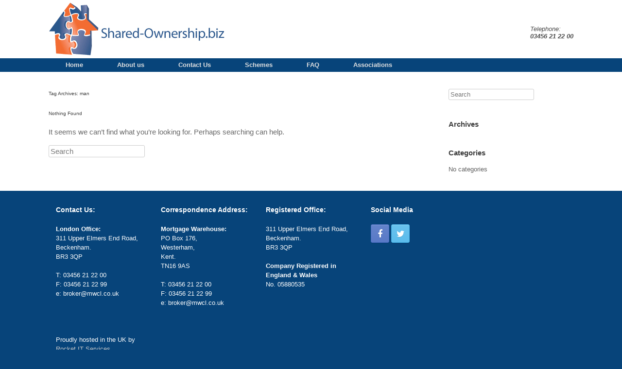

--- FILE ---
content_type: text/css
request_url: https://calculatorpro.s3.amazonaws.com/cleanslate.css
body_size: 9530
content:
/*!
* CleanSlate
*   github.com/premasagar/cleanslate
*
*//*
    An extreme CSS reset stylesheet, for normalising the styling of a container element and its children.

    by Premasagar Rose
        dharmafly.com

    license
        opensource.org/licenses/mit-license.php

    **
        
    v0.9.2
        
*/

/* == BLANKET RESET RULES == */

/* HTML 4.01 */
.cleanslate, .cleanslate h1, .cleanslate h2, .cleanslate h3, .cleanslate h4, .cleanslate h5, .cleanslate h6, .cleanslate p, .cleanslate td, .cleanslate dl, .cleanslate tr, .cleanslate dt, .cleanslate ol, .cleanslate form, .cleanslate select, .cleanslate option, .cleanslate pre, .cleanslate div, .cleanslate table,  .cleanslate th, .cleanslate tbody, .cleanslate tfoot, .cleanslate caption, .cleanslate thead, .cleanslate ul, .cleanslate li, .cleanslate address, .cleanslate blockquote, .cleanslate dd, .cleanslate fieldset, .cleanslate li, .cleanslate iframe, .cleanslate strong, .cleanslate legend, .cleanslate em, .cleanslate s, .cleanslate cite, .cleanslate span, .cleanslate input, .cleanslate sup, .cleanslate label, .cleanslate dfn, .cleanslate object, .cleanslate big, .cleanslate q, .cleanslate font, .cleanslate samp, .cleanslate acronym, .cleanslate small, .cleanslate img, .cleanslate strike, .cleanslate code, .cleanslate sub, .cleanslate ins, .cleanslate textarea, .cleanslate var, .cleanslate a, .cleanslate abbr, .cleanslate applet, .cleanslate del, .cleanslate kbd, .cleanslate tt, .cleanslate b, .cleanslate i, .cleanslate hr,

/* HTML5 */
.cleanslate article, .cleanslate aside, .cleanslate dialog, .cleanslate figure, .cleanslate footer, .cleanslate header, .cleanslate hgroup, .cleanslate menu, .cleanslate nav, .cleanslate section, .cleanslate time, .cleanslate mark, .cleanslate audio, .cleanslate video {
	background-attachment:scroll !important;
	background-color:transparent !important;
	background-image:none !important; /* This rule affects the use of pngfix JavaScript http://dillerdesign.com/experiment/DD_BelatedPNG for IE6, which is used to force the browser to recognise alpha-transparent PNGs files that replace the IE6 lack of PNG transparency. (The rule overrides the VML image that is used to replace the given CSS background-image). If you don't know what that means, then you probably haven't used the pngfix script, and this comment may be ignored :) */
	background-position:0 0 !important;
	background-repeat:repeat !important;
	border-color:black !important;
	border-color:currentColor !important; /* `border-color` should match font color. Modern browsers (incl. IE9) allow the use of "currentColor" to match the current font 'color' value <http://www.w3.org/TR/css3-color/#currentcolor>. For older browsers, a default of 'black' is given before this rule. Guideline to support older browsers: if you haven't already declared a border-color for an element, be sure to do so, e.g. when you first declare the border-width. */
	border-radius:0 !important;
	border-style:none !important;
	border-width:medium !important;
	bottom:auto !important;
	clear:none !important;
	clip:auto !important;
	color:inherit !important;
	counter-increment:none !important;
	counter-reset:none !important;
	cursor:auto !important;
	direction:inherit !important;
	display:inline !important;
	float:none !important;
	font-family: inherit !important; /* As with other inherit values, this needs to be set on the root container element */
	font-size: inherit !important;
	font-style:inherit !important;
	font-variant:normal !important;
	font-weight:inherit !important;
	height:auto !important;
	left:auto !important;
	letter-spacing:normal !important;
	line-height:inherit !important;
	list-style-type: inherit !important; /* Could set list-style-type to none */
	list-style-position: outside !important;
	list-style-image: none !important;
	margin:0 !important;
	max-height:none !important;
	max-width:none !important;
	min-height:0 !important;
	min-width:0 !important;
	opacity:1;
	outline:invert none medium !important;
	overflow:visible !important;
	padding:0 !important;
	position:static !important;
	quotes: "" "" !important;
	right:auto !important;
	table-layout:auto !important;
	text-align:inherit !important;
	text-decoration:inherit !important;
	text-indent:0 !important;
	text-transform:none !important;
	top:auto !important;
	unicode-bidi:normal !important;
	vertical-align:baseline !important;
	visibility:inherit !important;
	white-space:normal !important;
	width:auto !important;
	word-spacing:normal !important;
	z-index:auto !important;
	
	/* Proprietary and draft rules */
    /* This section needs extending */
	-moz-border-radius:0 !important;
	-webkit-border-radius:0 !important;
}

/* == BLOCK-LEVEL == */
/* Actually, some of these should be inline-block and other values, but block works fine (TODO: rigorously verify this) */
/* HTML 4.01 */
.cleanslate, .cleanslate h3, .cleanslate h5, .cleanslate p, .cleanslate h1, .cleanslate dl, .cleanslate dt, .cleanslate h6, .cleanslate ol, .cleanslate form, .cleanslate select, .cleanslate option, .cleanslate pre, .cleanslate div, .cleanslate h2, .cleanslate caption, .cleanslate h4, .cleanslate ul, .cleanslate address, .cleanslate blockquote, .cleanslate dd, .cleanslate fieldset, .cleanslate textarea, .cleanslate hr,
/* HTML5 new elements */
.cleanslate article, .cleanslate aside, .cleanslate dialog, .cleanslate figure, .cleanslate footer, .cleanslate header, .cleanslate hgroup, .cleanslate menu, .cleanslate nav, .cleanslate section {
    display:block !important; 
}
.cleanslate table {
    display: table !important;
}
.cleanslate thead {
    display: table-header-group !important;
}
.cleanslate tbody {
    display: table-row-group !important;
}
.cleanslate tfoot {
    display: table-footer-group !important;
}
.cleanslate tr {
    display: table-row !important;
}
.cleanslate th, .cleanslate td {
    display: table-cell !important;
}
/* == SPECIFIC ELEMENTS == */
/* Some of these are browser defaults; some are just useful resets */

.cleanslate nav ul, .cleanslate nav ol {
	list-style-type:none !important;
}
.cleanslate ul, .cleanslate menu {
	list-style-type:disc !important;
}
.cleanslate ol {
	list-style-type:decimal !important;
}
.cleanslate ol ul, .cleanslate ul ul, .cleanslate menu ul, .cleanslate ol menu, .cleanslate ul menu, .cleanslate menu menu {
	list-style-type:circle !important;
}
.cleanslate ol ol ul, .cleanslate ol ul ul, .cleanslate ol menu ul, .cleanslate ol ol menu, .cleanslate ol ul menu, .cleanslate ol menu menu, .cleanslate ul ol ul, .cleanslate ul ul ul, .cleanslate ul menu ul, .cleanslate ul ol menu, .cleanslate ul ul menu, .cleanslate ul menu menu, .cleanslate menu ol ul, .cleanslate menu ul ul, .cleanslate menu menu ul, .cleanslate menu ol menu, .cleanslate menu ul menu, .cleanslate menu menu menu {
	list-style-type:square !important;
}
.cleanslate li {	
	display:list-item !important;
	/* Fixes IE7 issue with positioning of nested bullets */
	min-height:auto !important;
	min-width:auto !important;
}
.cleanslate strong {
	font-weight:bold !important;
}
.cleanslate em {
	font-style:italic !important;
}
.cleanslate kbd, .cleanslate samp, .cleanslate code {
  font-family:monospace !important;
}
.cleanslate a, .cleanslate a *, .cleanslate input[type=submit], .cleanslate input[type=radio], .cleanslate input[type=checkbox], .cleanslate select {
	cursor:pointer !important;
}
.cleanslate a:hover {
	text-decoration:underline !important;
}
.cleanslate button, .cleanslate input[type=submit] {
  text-align: center !important;
}
.cleanslate input[type=hidden] {
	display:none !important;
}
.cleanslate abbr[title], .cleanslate acronym[title], .cleanslate dfn[title] {
	cursor:help !important;
    border-bottom-width:1px !important;
	border-bottom-style:dotted !important;
}
.cleanslate ins {
	background-color:#ff9 !important;
	color:black !important;
}
.cleanslate del {
	text-decoration: line-through !important;
}
.cleanslate blockquote, .cleanslate q  {
	quotes:none !important; /* HTML5 */
}
.cleanslate blockquote:before, .cleanslate blockquote:after, .cleanslate q:before, .cleanslate q:after, .cleanslate li:before, .cleanslate li:after  {
	content:"" !important;
}
.cleanslate input, .cleanslate select {
	vertical-align:middle !important;
}
.cleanslate select, .cleanslate textarea, .cleanslate input {
	border:1px solid #ccc !important;
}
.cleanslate table {
	border-collapse:collapse !important;
	border-spacing:0 !important;
}
.cleanslate hr {
	display:block !important;
	height:1px !important;
	border:0 !important;
	border-top:1px solid #ccc !important;
	margin:1em 0 !important;
}
.cleanslate *[dir=rtl] {
	direction: rtl !important;
}
.cleanslate mark {
	background-color:#ff9 !important;
	color:black !important;
	font-style:italic !important;
	font-weight:bold !important;
}



/* == ROOT CONTAINER ELEMENT == */
/* This contains default values for child elements to inherit  */
.cleanslate {
	font-size: medium !important;
	line-height: 1 !important;
	direction:ltr !important;
	text-align:left !important;
	font-family: "Times New Roman", Times, serif !important; /* Override this with whatever font-family is required */
	color: black !important;
	font-style:normal !important;
	font-weight:normal !important;
	text-decoration:none !important;
	list-style-type:disc !important;
}

--- FILE ---
content_type: text/css
request_url: https://www.calculatorpro.com/wp-content/plugins/calcs/css/widgetV4.css
body_size: 566
content:
.widgetForm {
  position: relative !important;
  font-family: Helvetica, sans-serif !important;
  font-weight: 100 !important;
  word-wrap: break-word !important;
  border: 6px solid #006395 !important;
  width: 260px !important; 
  -moz-border-radius: 6px !important; 
  -webkit-border-radius: 6px !important; 
  border-radius: 6px !important; 
  text-shadow: 1px 1px 3px #303030 !important;
}

.widgetForm hr {
  width: 100% !important;
  border-width: 0 !important;
  height: 2px !important;
  color: #006198 !important;
  background-color: #006395 !important;
  margin: 0 0 7px 0 !important;
  *margin: 0 0 0 0 !important;
}

.widgetForm .widgetTitle {
  font-family: "Century Gothic", sans-serif !important;
  text-align: center !important;
  text-transform: uppercase !important;
  padding: 12px 12px 12px 12px !important;
  *padding: 12px 12px 4px 12px !important;
  line-height: 1.4em !important;
}

.widgetForm .linkArea {
  clear: both !important;
  text-align: center !important;
  padding: 4px 10px 14px 10px !important;
}

.widgetForm .clearFloatOnly {
  clear: both !important;
  padding: 4px 0 4px 0 !important;
}

.widgetForm .pageLink {
  text-decoration: none !important;
  font-size: .6em !important;
  text-shadow: none !important;
}

.widgetForm .pageLink:hover {
  text-decoration: underline !important;
}

.widgetForm .field {
  font-size: .8em !important;
  line-height: 1.4em !important;
  margin: 14px 12px 14px 12px !important;
  *margin: 4px 12px 10px 12px !important;
}

.widgetForm .buffer {
  padding-left: 10px !important;
}

.widgetForm .inputArea, .widgetForm .select_shadow {
  -moz-border-radius: 6px !important; 
  -webkit-border-radius: 6px !important; 
  border-radius: 6px !important;
}

.widgetForm .inputArea {
  margin-top: 6px !important;
  color: #4d4d4d !important;
  font-weight: normal !important;
  background-color: #ffffff !important;
  width: 100% !important;
}

.widgetForm .select_shadow, .widgetForm input.inputArea {
  -moz-box-shadow: 0px 0px 2px #000000 !important;
  -webkit-box-shadow: 0px 0px 2px #000000 !important;
  box-shadow: 0px 0px 2px #000000 !important; 
}

.widgetForm input.inputArea {
  position: relative !important;
  left: -10px !important;
  padding: 0px 4px 0px 4px !important;
  height: 1.8em !important;
  *height: 1.5em !important;
  line-height: 1.8em !important;
  *line-height: 1.5em !important;
}
.widgetForm select {
  height: 2.1em !important;
  line-height: normal !important;
  padding: 2px 2px 2px 2px \0/ !important;
}

@-moz-document url-prefix() {
  .widgetForm select {
    padding-top: .45em !important;
  }
}

.widgetForm .hidden_class {
  display: none !important;
}

.widgetForm .answer_area {
  position: relative !important;
  font-family: Verdana, sans-serif !important;
  text-shadow: none !important;
  font-weight: normal !important;
  font-size: 1em !important;
  line-height: 1.5em !important;
  padding: 6px 12px 12px 12px !important;
  overflow-x: auto !important;
}

.widgetForm .answer_area:hover {
  cursor: default !important;
}

.widgetForm .answer {
  margin: 5px 0 5px 0 !important;
  font-size: 1.4em !important;
  line-height: 1.5em !important;
}

.widgetForm #submit_box {
  position: relative !important;
  display: block !important;
  float: right !important;
}

.widgetForm .widgetSubmit {
  padding: 9px 12px 9px 12px !important;
  margin: 8px 12px 12px 12px !important;
  *margin: 4px 12px 0px 12px !important;
  float: right !important;
}

@-moz-document url-prefix() {
  .widgetForm .widgetSubmit {
    padding: 7px 12px 7px 12px !important;
  }
}

.widgetForm .backButton {
  padding: 8px 12px 9px 10px !important;
  margin: 16px 12px 12px 0px !important;
  float: left !important;
}

@-moz-document url-prefix() {
  .widgetForm .backButton {
    padding: 6px 12px 6px 12px !important;
  }
}

.widgetForm .calc_button {
  display: block !important;
  position: relative !important;
  font-family: Verdana, sans-serif !important;
  line-height: 1em !important;
  font-weight: bold !important;
  font-size: .75em !important;
  text-shadow: 1px 1px 3px #303030 !important;
  border: 1px solid #006395 !important;
  -moz-border-radius: 6px !important;
  -webkit-border-radius: 6px !important;
  border-radius: 6px !important;
  border-radius: 0px \0/ !important;
}

.widgetForm .calc_button:hover {
  cursor: pointer !important;
}


--- FILE ---
content_type: application/javascript
request_url: https://www.calculatorpro.com/wp-content/plugins/calcs/js/widget/widgetV8.min.js
body_size: 19016
content:
!function(){function a(){e=window.jQuery.noConflict(!0),b()}function b(){d(),e(document).ready(function(a){function b(){a(u).html(CP.Templates["js/templates/widget.hbs"](i)),i.has_leads===!0&&i.phone_number_enabled&&a("#cp_leads_required_phone_number").mask("(999) 999-9999")}function c(b,c,d){if(void 0==b||0>b)return"CalculatorPro.com";var e="Free Calculator,Free Online Calculator,CalculatorPro.com,www.CalculatorPro.com,CalculatorPro,Calculator Pro,Online Calculator,Get this Widget,Get this Calculator,See more Calculators,See more Widgets,Get a Free Widget,Find more Calculators,Browse other Calculators,Need a Similar Calculator?,Embed this Calculator,Find Similar Calculators,Get Free Calculators";0!=c&&(e+=","+c),e+=","+d;var f=e.split(",");return b>=f.length?"CalculatorPro.com":a.trim(f[b])}function d(a){return void 0!=i.currencysymbol?a.replace(/\$/g,calulator.currencysymbol):a}function m(){var b=[],c=0;return a.each(i.fields,function(d,e){var f=e;f.label=a.trim(i["label"+d]||e.label),b.push(f),e.options&&a.each(e.options,function(b,d){d.label=a.trim(i["option"+c++]||d.label),d.value||(d.value=d.label)})}),b}function n(a){if(void 0!=i.auxileryreplace&&void 0!=i.optionalTranslations)for(var b=0;b<i.auxileryreplace.length;++b)""!=i.auxileryreplace[b]&&""!=i.optionalTranslations[b]&&i.auxileryreplace[b]!=i.optionalTranslations[b]&&(a=a.replace(i.optionalTranslations[b],i.auxileryreplace[b]));return a}function o(b,c){if(i.state.minHeight||a.browser.msie&&a.browser.version.slice(0,1)<=9&&a.browser.version.slice(0,1)>=3||(i.state.minHeight=b.height()),!i.state.minHeightInner){var d=c.parent().outerHeight(!0)+c.outerHeight(!0)+3;a.browser.msie&&a.browser.version.slice(0,1)<=7&&a.browser.version.slice(0,1)>=3&&d>63&&(d-=63),i.state.minHeightInner=d}}function p(a){var b=/^(([^<>()[\]\\.,;:\s@\"]+(\.[^<>()[\]\\.,;:\s@\"]+)*)|(\".+\"))@((\[[0-9]{1,3}\.[0-9]{1,3}\.[0-9]{1,3}\.[0-9]{1,3}\])|(([a-zA-Z\-0-9]+\.)+[a-zA-Z]{2,}))$/,c=!0;return i.first_name_enabled===!0&&""===a.find("[name='input_required_fname']").val()&&(c=!1),i.last_name_enabled===!0&&""===a.find("[name='input_required_lname']").val()&&(c=!1),i.phone_number_enabled===!0&&""===a.find("[name='input_required_phone']").val()&&(c=!1),i.email_address_enabled===!0&&b.test(a.find("[name='input_required_email']").val())===!1&&(c=!1),i.zip_code_enabled===!0&&""===a.find("[name='input_required_zip']").val()&&(c=!1),c}function q(b){void 0!=i.formattableanswer&&(b+="&formattedAnswer="+encodeURIComponent(i.formattableanswer));var c=("https:"==j&&1==i.has_enterprise?j:"http:")+"//"+h+"/calculate?callback=?";return a.ajax({url:c,dataType:"json",data:b})}function r(){var b=a("<link>",{rel:"stylesheet",type:"text/css",href:"//"+g+"/wp-content/plugins/calcs/css/widgetV4.css"}),c=a("<link>",{rel:"stylesheet",type:"text/css",href:"//calculatorpro.s3.amazonaws.com/cleanslate.css"});c.appendTo("head"),b.appendTo("head")}function s(b){for(;!a(b).is("div");){var c=b,d=a(b).prev();b=0==a(d).length?a(b).parent():d,(a(c).is("a")||a(c).is("br"))&&a(c).remove(),a(c).is("p")&&a(c).has("a")&&a(c).find("a").remove()}return b[0]}function t(a){for(var b={},c=0;c<a.length;++c)b[a[c].name]=a[c].value;for(var c=0;c<i.numFields;++c){var d="input"+c;if(i.fields[c].select===!0)for(var e=0;e<i.fields[c].options.length;++e)i.fields[c].options[e].selected=i.fields[c].options[e].label===b[d]?!0:!1;i.fields[c].input===!0&&(i.fields[c].value=b[d])}}var u=s(f),v=a(u).data();if(r(),v.hash)var w=("https:"==j?j:"http:")+"//"+h+"/embed/"+v.hash+"?callback=?";else if(v.calcid)var w=("https:"==j?j:"http:")+"//"+h+"/calc/"+v.calcid+"?callback=?";a.getJSON(w,{normalized:!0},function(d){i=d;var e=a.extend(!0,{},i.customizations);i.customizations=null,a.extend(!0,i,a.extend(!0,k,e)),i.state=a.extend({},l),i.cleanslate=!0,i.calculator={id:i.id,hash:v.hash,answerFormat:i.answerFormat},delete i.id,delete i.answerFormat,m(i),i.numFields=i.fields.length,i.showLink=i.anchor!=-1*(7*i.calculator.id+36),i.dev_domain=g,i.tag=c(i.anchor,i.anchorTags,i.title),void 0!=i.custinputs&&i.custinputs.length!=i.fields.length+1&&(i.custinputs=void 0),b()}),a(u).on("click",".widgetForm .widgetSubmit",function(c){c.preventDefault();var e=a(this).closest("form"),f=a(this);if(t(e.serializeArray()),o(e,f),i.has_leads){if(!i.state.showLeadForm)return i.state.showLeadForm=!0,b(),!1;if(!p(e))return!1}i.state.showLeadForm=!1,i.state.showAnswer=!0;var g=e.serialize();return b(),q(g).done(function(a){i.state.preAnswer=d(a.before_answer),i.state.answer=n(d(a.answer))+" "+d(a.after_answer),i.state.showLoading=!1,b()}).fail(function(){i.state.loadingError="An error occured, please check your inputs.",b()}),!1}),a(u).on("click",".widgetForm .backButton",function(){return i.state=e.extend({},l),b(),!1})})}function c(){var a=document.getElementById("wordpress_preview_calc_unique");if(a)return a;var b=document.getElementsByTagName("script"),c=b.length-1;return b[c]}function d(){!function(a){function b(){var a=document.createElement("input"),b="onpaste";return a.setAttribute(b,""),"function"==typeof a[b]?"paste":"input"}var c,d=b()+".mask",e=navigator.userAgent,f=/iphone/i.test(e),g=/android/i.test(e);a.mask={definitions:{9:"[0-9]",a:"[A-Za-z]","*":"[A-Za-z0-9]"},dataName:"rawMaskFn",placeholder:"_"},a.fn.extend({caret:function(a,b){var c;return 0===this.length||this.is(":hidden")?void 0:"number"==typeof a?(b="number"==typeof b?b:a,this.each(function(){this.setSelectionRange?this.setSelectionRange(a,b):this.createTextRange&&(c=this.createTextRange(),c.collapse(!0),c.moveEnd("character",b),c.moveStart("character",a),c.select())})):(this[0].setSelectionRange?(a=this[0].selectionStart,b=this[0].selectionEnd):document.selection&&document.selection.createRange&&(c=document.selection.createRange(),a=0-c.duplicate().moveStart("character",-1e5),b=a+c.text.length),{begin:a,end:b})},unmask:function(){return this.trigger("unmask")},mask:function(b,e){var h,i,j,k,l,m;return!b&&this.length>0?(h=a(this[0]),h.data(a.mask.dataName)()):(e=a.extend({placeholder:a.mask.placeholder,completed:null},e),i=a.mask.definitions,j=[],k=m=b.length,l=null,a.each(b.split(""),function(a,b){"?"==b?(m--,k=a):i[b]?(j.push(RegExp(i[b])),null===l&&(l=j.length-1)):j.push(null)}),this.trigger("unmask").each(function(){function h(a){for(;m>++a&&!j[a];);return a}function n(a){for(;--a>=0&&!j[a];);return a}function o(a,b){var c,d;if(!(0>a)){for(c=a,d=h(b);m>c;c++)if(j[c]){if(!(m>d&&j[c].test(w[d])))break;w[c]=w[d],w[d]=e.placeholder,d=h(d)}t(),v.caret(Math.max(l,a))}}function p(a){var b,c,d,f;for(b=a,c=e.placeholder;m>b;b++)if(j[b]){if(d=h(b),f=w[b],w[b]=c,!(m>d&&j[d].test(f)))break;c=f}}function q(a){var b,c,d,e=a.which;8===e||46===e||f&&127===e?(b=v.caret(),c=b.begin,d=b.end,0===d-c&&(c=46!==e?n(c):d=h(c-1),d=46===e?h(d):d),s(c,d),o(c,d-1),a.preventDefault()):27==e&&(v.val(x),v.caret(0,u()),a.preventDefault())}function r(b){var c,d,f,i=b.which,k=v.caret();b.ctrlKey||b.altKey||b.metaKey||32>i||i&&(0!==k.end-k.begin&&(s(k.begin,k.end),o(k.begin,k.end-1)),c=h(k.begin-1),m>c&&(d=String.fromCharCode(i),j[c].test(d)&&(p(c),w[c]=d,t(),f=h(c),g?setTimeout(a.proxy(a.fn.caret,v,f),0):v.caret(f),e.completed&&f>=m&&e.completed.call(v))),b.preventDefault())}function s(a,b){var c;for(c=a;b>c&&m>c;c++)j[c]&&(w[c]=e.placeholder)}function t(){v.val(w.join(""))}function u(a){var b,c,d=v.val(),f=-1;for(b=0,pos=0;m>b;b++)if(j[b]){for(w[b]=e.placeholder;pos++<d.length;)if(c=d.charAt(pos-1),j[b].test(c)){w[b]=c,f=b;break}if(pos>d.length)break}else w[b]===d.charAt(pos)&&b!==k&&(pos++,f=b);return a?t():k>f+1?(v.val(""),s(0,m)):(t(),v.val(v.val().substring(0,f+1))),k?b:l}var v=a(this),w=a.map(b.split(""),function(a){return"?"!=a?i[a]?e.placeholder:a:void 0}),x=v.val();v.data(a.mask.dataName,function(){return a.map(w,function(a,b){return j[b]&&a!=e.placeholder?a:null}).join("")}),v.attr("readonly")||v.one("unmask",function(){v.unbind(".mask").removeData(a.mask.dataName)}).bind("focus.mask",function(){clearTimeout(c);var a;x=v.val(),a=u(),c=setTimeout(function(){t(),a==b.length?v.caret(0,a):v.caret(a)},10)}).bind("blur.mask",function(){u(),v.val()!=x&&v.change()}).bind("keydown.mask",q).bind("keypress.mask",r).bind(d,function(){setTimeout(function(){var a=u(!0);v.caret(a),e.completed&&a==v.val().length&&e.completed.call(v)},0)}),u()}))}})}(e)}var e,f=c(),g="www.calculatorpro.com",h="api.calculatorpro.com",i=null,j=window.location.protocol,k={backcolor:"#378CAF",bordcolor:"#006395",textcolor:"#ffffff",calcwidth:"260px",textsize:"16px"},l={preAnswer:null,answer:null,loadingError:null,showAnswer:!1,showLoading:!0,showLeadForm:!1,minHeight:null,minHeightInner:null};if(void 0===window.jQuery||"1.8.2"!==window.jQuery.fn.jquery){var m=document.createElement("script");m.setAttribute("type","text/javascript"),m.setAttribute("src","//ajax.googleapis.com/ajax/libs/jquery/1.8.2/jquery.min.js"),m.readyState?m.onreadystatechange=function(){("complete"==this.readyState||"loaded"==this.readyState)&&a()}:m.onload=a,(document.getElementsByTagName("head")[0]||document.documentElement).appendChild(m)}else e=window.jQuery,b()}();var Handlebars=function(){var a=function(){"use strict";function a(a){this.string=a}var b;return a.prototype.toString=function(){return""+this.string},b=a}(),b=function(a){"use strict";function b(a){return h[a]||"&amp;"}function c(a,b){for(var c in b)Object.prototype.hasOwnProperty.call(b,c)&&(a[c]=b[c])}function d(a){return a instanceof g?a.toString():a||0===a?(a=""+a,j.test(a)?a.replace(i,b):a):""}function e(a){return a||0===a?m(a)&&0===a.length?!0:!1:!0}var f={},g=a,h={"&":"&amp;","<":"&lt;",">":"&gt;",'"':"&quot;","'":"&#x27;","`":"&#x60;"},i=/[&<>"'`]/g,j=/[&<>"'`]/;f.extend=c;var k=Object.prototype.toString;f.toString=k;var l=function(a){return"function"==typeof a};l(/x/)&&(l=function(a){return"function"==typeof a&&"[object Function]"===k.call(a)});var l;f.isFunction=l;var m=Array.isArray||function(a){return a&&"object"==typeof a?"[object Array]"===k.call(a):!1};return f.isArray=m,f.escapeExpression=d,f.isEmpty=e,f}(a),c=function(){"use strict";function a(a,b){var d;b&&b.firstLine&&(d=b.firstLine,a+=" - "+d+":"+b.firstColumn);for(var e=Error.prototype.constructor.call(this,a),f=0;f<c.length;f++)this[c[f]]=e[c[f]];d&&(this.lineNumber=d,this.column=b.firstColumn)}var b,c=["description","fileName","lineNumber","message","name","number","stack"];return a.prototype=new Error,b=a}(),d=function(a,b){"use strict";function c(a,b){this.helpers=a||{},this.partials=b||{},d(this)}function d(a){a.registerHelper("helperMissing",function(a){if(2===arguments.length)return void 0;throw new h("Missing helper: '"+a+"'")}),a.registerHelper("blockHelperMissing",function(b,c){var d=c.inverse||function(){},e=c.fn;return m(b)&&(b=b.call(this)),b===!0?e(this):b===!1||null==b?d(this):l(b)?b.length>0?a.helpers.each(b,c):d(this):e(b)}),a.registerHelper("each",function(a,b){var c,d=b.fn,e=b.inverse,f=0,g="";if(m(a)&&(a=a.call(this)),b.data&&(c=q(b.data)),a&&"object"==typeof a)if(l(a))for(var h=a.length;h>f;f++)c&&(c.index=f,c.first=0===f,c.last=f===a.length-1),g+=d(a[f],{data:c});else for(var i in a)a.hasOwnProperty(i)&&(c&&(c.key=i,c.index=f,c.first=0===f),g+=d(a[i],{data:c}),f++);return 0===f&&(g=e(this)),g}),a.registerHelper("if",function(a,b){return m(a)&&(a=a.call(this)),!b.hash.includeZero&&!a||g.isEmpty(a)?b.inverse(this):b.fn(this)}),a.registerHelper("unless",function(b,c){return a.helpers["if"].call(this,b,{fn:c.inverse,inverse:c.fn,hash:c.hash})}),a.registerHelper("with",function(a,b){return m(a)&&(a=a.call(this)),g.isEmpty(a)?void 0:b.fn(a)}),a.registerHelper("log",function(b,c){var d=c.data&&null!=c.data.level?parseInt(c.data.level,10):1;a.log(d,b)})}function e(a,b){p.log(a,b)}var f={},g=a,h=b,i="1.3.0";f.VERSION=i;var j=4;f.COMPILER_REVISION=j;var k={1:"<= 1.0.rc.2",2:"== 1.0.0-rc.3",3:"== 1.0.0-rc.4",4:">= 1.0.0"};f.REVISION_CHANGES=k;var l=g.isArray,m=g.isFunction,n=g.toString,o="[object Object]";f.HandlebarsEnvironment=c,c.prototype={constructor:c,logger:p,log:e,registerHelper:function(a,b,c){if(n.call(a)===o){if(c||b)throw new h("Arg not supported with multiple helpers");g.extend(this.helpers,a)}else c&&(b.not=c),this.helpers[a]=b},registerPartial:function(a,b){n.call(a)===o?g.extend(this.partials,a):this.partials[a]=b}};var p={methodMap:{0:"debug",1:"info",2:"warn",3:"error"},DEBUG:0,INFO:1,WARN:2,ERROR:3,level:3,log:function(a,b){if(p.level<=a){var c=p.methodMap[a];"undefined"!=typeof console&&console[c]&&console[c].call(console,b)}}};f.logger=p,f.log=e;var q=function(a){var b={};return g.extend(b,a),b};return f.createFrame=q,f}(b,c),e=function(a,b,c){"use strict";function d(a){var b=a&&a[0]||1,c=m;if(b!==c){if(c>b){var d=n[c],e=n[b];throw new l("Template was precompiled with an older version of Handlebars than the current runtime. Please update your precompiler to a newer version ("+d+") or downgrade your runtime to an older version ("+e+").")}throw new l("Template was precompiled with a newer version of Handlebars than the current runtime. Please update your runtime to a newer version ("+a[1]+").")}}function e(a,b){if(!b)throw new l("No environment passed to template");var c=function(a,c,d,e,f,g){var h=b.VM.invokePartial.apply(this,arguments);if(null!=h)return h;if(b.compile){var i={helpers:e,partials:f,data:g};return f[c]=b.compile(a,{data:void 0!==g},b),f[c](d,i)}throw new l("The partial "+c+" could not be compiled when running in runtime-only mode")},d={escapeExpression:k.escapeExpression,invokePartial:c,programs:[],program:function(a,b,c){var d=this.programs[a];return c?d=g(a,b,c):d||(d=this.programs[a]=g(a,b)),d},merge:function(a,b){var c=a||b;return a&&b&&a!==b&&(c={},k.extend(c,b),k.extend(c,a)),c},programWithDepth:b.VM.programWithDepth,noop:b.VM.noop,compilerInfo:null};return function(c,e){e=e||{};var f,g,h=e.partial?e:b;e.partial||(f=e.helpers,g=e.partials);var i=a.call(d,h,c,f,g,e.data);return e.partial||b.VM.checkRevision(d.compilerInfo),i}}function f(a,b,c){var d=Array.prototype.slice.call(arguments,3),e=function(a,e){return e=e||{},b.apply(this,[a,e.data||c].concat(d))};return e.program=a,e.depth=d.length,e}function g(a,b,c){var d=function(a,d){return d=d||{},b(a,d.data||c)};return d.program=a,d.depth=0,d}function h(a,b,c,d,e,f){var g={partial:!0,helpers:d,partials:e,data:f};if(void 0===a)throw new l("The partial "+b+" could not be found");return a instanceof Function?a(c,g):void 0}function i(){return""}var j={},k=a,l=b,m=c.COMPILER_REVISION,n=c.REVISION_CHANGES;return j.checkRevision=d,j.template=e,j.programWithDepth=f,j.program=g,j.invokePartial=h,j.noop=i,j}(b,c,d),f=function(a,b,c,d,e){"use strict";var f,g=a,h=b,i=c,j=d,k=e,l=function(){var a=new g.HandlebarsEnvironment;return j.extend(a,g),a.SafeString=h,a.Exception=i,a.Utils=j,a.VM=k,a.template=function(b){return k.template(b,a)},a},m=l();return m.create=l,f=m}(d,a,c,b,e),g=function(a){"use strict";function b(a){a=a||{},this.firstLine=a.first_line,this.firstColumn=a.first_column,this.lastColumn=a.last_column,this.lastLine=a.last_line}var c,d=a,e={ProgramNode:function(a,c,d,f){var g,h;3===arguments.length?(f=d,d=null):2===arguments.length&&(f=c,c=null),b.call(this,f),this.type="program",this.statements=a,this.strip={},d?(h=d[0],h?(g={first_line:h.firstLine,last_line:h.lastLine,last_column:h.lastColumn,first_column:h.firstColumn},this.inverse=new e.ProgramNode(d,c,g)):this.inverse=new e.ProgramNode(d,c),this.strip.right=c.left):c&&(this.strip.left=c.right)},MustacheNode:function(a,c,d,f,g){if(b.call(this,g),this.type="mustache",this.strip=f,null!=d&&d.charAt){var h=d.charAt(3)||d.charAt(2);this.escaped="{"!==h&&"&"!==h}else this.escaped=!!d;this.sexpr=a instanceof e.SexprNode?a:new e.SexprNode(a,c),this.sexpr.isRoot=!0,this.id=this.sexpr.id,this.params=this.sexpr.params,this.hash=this.sexpr.hash,this.eligibleHelper=this.sexpr.eligibleHelper,this.isHelper=this.sexpr.isHelper},SexprNode:function(a,c,d){b.call(this,d),this.type="sexpr",this.hash=c;var e=this.id=a[0],f=this.params=a.slice(1),g=this.eligibleHelper=e.isSimple;this.isHelper=g&&(f.length||c)},PartialNode:function(a,c,d,e){b.call(this,e),this.type="partial",this.partialName=a,this.context=c,this.strip=d},BlockNode:function(a,c,e,f,g){if(b.call(this,g),a.sexpr.id.original!==f.path.original)throw new d(a.sexpr.id.original+" doesn't match "+f.path.original,this);this.type="block",this.mustache=a,this.program=c,this.inverse=e,this.strip={left:a.strip.left,right:f.strip.right},(c||e).strip.left=a.strip.right,(e||c).strip.right=f.strip.left,e&&!c&&(this.isInverse=!0)},ContentNode:function(a,c){b.call(this,c),this.type="content",this.string=a},HashNode:function(a,c){b.call(this,c),this.type="hash",this.pairs=a},IdNode:function(a,c){b.call(this,c),this.type="ID";for(var e="",f=[],g=0,h=0,i=a.length;i>h;h++){var j=a[h].part;if(e+=(a[h].separator||"")+j,".."===j||"."===j||"this"===j){if(f.length>0)throw new d("Invalid path: "+e,this);".."===j?g++:this.isScoped=!0}else f.push(j)}this.original=e,this.parts=f,this.string=f.join("."),this.depth=g,this.isSimple=1===a.length&&!this.isScoped&&0===g,this.stringModeValue=this.string},PartialNameNode:function(a,c){b.call(this,c),this.type="PARTIAL_NAME",this.name=a.original},DataNode:function(a,c){b.call(this,c),this.type="DATA",this.id=a},StringNode:function(a,c){b.call(this,c),this.type="STRING",this.original=this.string=this.stringModeValue=a},IntegerNode:function(a,c){b.call(this,c),this.type="INTEGER",this.original=this.integer=a,this.stringModeValue=Number(a)},BooleanNode:function(a,c){b.call(this,c),this.type="BOOLEAN",this.bool=a,this.stringModeValue="true"===a},CommentNode:function(a,c){b.call(this,c),this.type="comment",this.comment=a}};return c=e}(c),h=function(){"use strict";var a,b=function(){function a(a,b){return{left:"~"===a.charAt(2),right:"~"===b.charAt(0)||"~"===b.charAt(1)}}function b(){this.yy={}}var c={trace:function(){},yy:{},symbols_:{error:2,root:3,statements:4,EOF:5,program:6,simpleInverse:7,statement:8,openInverse:9,closeBlock:10,openBlock:11,mustache:12,partial:13,CONTENT:14,COMMENT:15,OPEN_BLOCK:16,sexpr:17,CLOSE:18,OPEN_INVERSE:19,OPEN_ENDBLOCK:20,path:21,OPEN:22,OPEN_UNESCAPED:23,CLOSE_UNESCAPED:24,OPEN_PARTIAL:25,partialName:26,partial_option0:27,sexpr_repetition0:28,sexpr_option0:29,dataName:30,param:31,STRING:32,INTEGER:33,BOOLEAN:34,OPEN_SEXPR:35,CLOSE_SEXPR:36,hash:37,hash_repetition_plus0:38,hashSegment:39,ID:40,EQUALS:41,DATA:42,pathSegments:43,SEP:44,$accept:0,$end:1},terminals_:{2:"error",5:"EOF",14:"CONTENT",15:"COMMENT",16:"OPEN_BLOCK",18:"CLOSE",19:"OPEN_INVERSE",20:"OPEN_ENDBLOCK",22:"OPEN",23:"OPEN_UNESCAPED",24:"CLOSE_UNESCAPED",25:"OPEN_PARTIAL",32:"STRING",33:"INTEGER",34:"BOOLEAN",35:"OPEN_SEXPR",36:"CLOSE_SEXPR",40:"ID",41:"EQUALS",42:"DATA",44:"SEP"},productions_:[0,[3,2],[3,1],[6,2],[6,3],[6,2],[6,1],[6,1],[6,0],[4,1],[4,2],[8,3],[8,3],[8,1],[8,1],[8,1],[8,1],[11,3],[9,3],[10,3],[12,3],[12,3],[13,4],[7,2],[17,3],[17,1],[31,1],[31,1],[31,1],[31,1],[31,1],[31,3],[37,1],[39,3],[26,1],[26,1],[26,1],[30,2],[21,1],[43,3],[43,1],[27,0],[27,1],[28,0],[28,2],[29,0],[29,1],[38,1],[38,2]],performAction:function(b,c,d,e,f,g){var h=g.length-1;switch(f){case 1:return new e.ProgramNode(g[h-1],this._$);case 2:return new e.ProgramNode([],this._$);case 3:this.$=new e.ProgramNode([],g[h-1],g[h],this._$);break;case 4:this.$=new e.ProgramNode(g[h-2],g[h-1],g[h],this._$);break;case 5:this.$=new e.ProgramNode(g[h-1],g[h],[],this._$);break;case 6:this.$=new e.ProgramNode(g[h],this._$);break;case 7:this.$=new e.ProgramNode([],this._$);break;case 8:this.$=new e.ProgramNode([],this._$);break;case 9:this.$=[g[h]];break;case 10:g[h-1].push(g[h]),this.$=g[h-1];break;case 11:this.$=new e.BlockNode(g[h-2],g[h-1].inverse,g[h-1],g[h],this._$);break;case 12:this.$=new e.BlockNode(g[h-2],g[h-1],g[h-1].inverse,g[h],this._$);break;case 13:this.$=g[h];break;case 14:this.$=g[h];break;case 15:this.$=new e.ContentNode(g[h],this._$);break;case 16:this.$=new e.CommentNode(g[h],this._$);break;case 17:this.$=new e.MustacheNode(g[h-1],null,g[h-2],a(g[h-2],g[h]),this._$);break;case 18:this.$=new e.MustacheNode(g[h-1],null,g[h-2],a(g[h-2],g[h]),this._$);break;case 19:this.$={path:g[h-1],strip:a(g[h-2],g[h])};break;case 20:this.$=new e.MustacheNode(g[h-1],null,g[h-2],a(g[h-2],g[h]),this._$);break;case 21:this.$=new e.MustacheNode(g[h-1],null,g[h-2],a(g[h-2],g[h]),this._$);break;case 22:this.$=new e.PartialNode(g[h-2],g[h-1],a(g[h-3],g[h]),this._$);break;case 23:this.$=a(g[h-1],g[h]);break;case 24:this.$=new e.SexprNode([g[h-2]].concat(g[h-1]),g[h],this._$);break;case 25:this.$=new e.SexprNode([g[h]],null,this._$);break;case 26:this.$=g[h];break;case 27:this.$=new e.StringNode(g[h],this._$);break;case 28:this.$=new e.IntegerNode(g[h],this._$);break;case 29:this.$=new e.BooleanNode(g[h],this._$);break;case 30:this.$=g[h];break;case 31:g[h-1].isHelper=!0,this.$=g[h-1];break;case 32:this.$=new e.HashNode(g[h],this._$);break;case 33:this.$=[g[h-2],g[h]];break;case 34:this.$=new e.PartialNameNode(g[h],this._$);break;case 35:this.$=new e.PartialNameNode(new e.StringNode(g[h],this._$),this._$);break;case 36:this.$=new e.PartialNameNode(new e.IntegerNode(g[h],this._$));break;case 37:this.$=new e.DataNode(g[h],this._$);break;case 38:this.$=new e.IdNode(g[h],this._$);break;case 39:g[h-2].push({part:g[h],separator:g[h-1]}),this.$=g[h-2];break;case 40:this.$=[{part:g[h]}];break;case 43:this.$=[];break;case 44:g[h-1].push(g[h]);break;case 47:this.$=[g[h]];break;case 48:g[h-1].push(g[h])}},table:[{3:1,4:2,5:[1,3],8:4,9:5,11:6,12:7,13:8,14:[1,9],15:[1,10],16:[1,12],19:[1,11],22:[1,13],23:[1,14],25:[1,15]},{1:[3]},{5:[1,16],8:17,9:5,11:6,12:7,13:8,14:[1,9],15:[1,10],16:[1,12],19:[1,11],22:[1,13],23:[1,14],25:[1,15]},{1:[2,2]},{5:[2,9],14:[2,9],15:[2,9],16:[2,9],19:[2,9],20:[2,9],22:[2,9],23:[2,9],25:[2,9]},{4:20,6:18,7:19,8:4,9:5,11:6,12:7,13:8,14:[1,9],15:[1,10],16:[1,12],19:[1,21],20:[2,8],22:[1,13],23:[1,14],25:[1,15]},{4:20,6:22,7:19,8:4,9:5,11:6,12:7,13:8,14:[1,9],15:[1,10],16:[1,12],19:[1,21],20:[2,8],22:[1,13],23:[1,14],25:[1,15]},{5:[2,13],14:[2,13],15:[2,13],16:[2,13],19:[2,13],20:[2,13],22:[2,13],23:[2,13],25:[2,13]},{5:[2,14],14:[2,14],15:[2,14],16:[2,14],19:[2,14],20:[2,14],22:[2,14],23:[2,14],25:[2,14]},{5:[2,15],14:[2,15],15:[2,15],16:[2,15],19:[2,15],20:[2,15],22:[2,15],23:[2,15],25:[2,15]},{5:[2,16],14:[2,16],15:[2,16],16:[2,16],19:[2,16],20:[2,16],22:[2,16],23:[2,16],25:[2,16]},{17:23,21:24,30:25,40:[1,28],42:[1,27],43:26},{17:29,21:24,30:25,40:[1,28],42:[1,27],43:26},{17:30,21:24,30:25,40:[1,28],42:[1,27],43:26},{17:31,21:24,30:25,40:[1,28],42:[1,27],43:26},{21:33,26:32,32:[1,34],33:[1,35],40:[1,28],43:26},{1:[2,1]},{5:[2,10],14:[2,10],15:[2,10],16:[2,10],19:[2,10],20:[2,10],22:[2,10],23:[2,10],25:[2,10]},{10:36,20:[1,37]},{4:38,8:4,9:5,11:6,12:7,13:8,14:[1,9],15:[1,10],16:[1,12],19:[1,11],20:[2,7],22:[1,13],23:[1,14],25:[1,15]},{7:39,8:17,9:5,11:6,12:7,13:8,14:[1,9],15:[1,10],16:[1,12],19:[1,21],20:[2,6],22:[1,13],23:[1,14],25:[1,15]},{17:23,18:[1,40],21:24,30:25,40:[1,28],42:[1,27],43:26},{10:41,20:[1,37]},{18:[1,42]},{18:[2,43],24:[2,43],28:43,32:[2,43],33:[2,43],34:[2,43],35:[2,43],36:[2,43],40:[2,43],42:[2,43]},{18:[2,25],24:[2,25],36:[2,25]},{18:[2,38],24:[2,38],32:[2,38],33:[2,38],34:[2,38],35:[2,38],36:[2,38],40:[2,38],42:[2,38],44:[1,44]},{21:45,40:[1,28],43:26},{18:[2,40],24:[2,40],32:[2,40],33:[2,40],34:[2,40],35:[2,40],36:[2,40],40:[2,40],42:[2,40],44:[2,40]},{18:[1,46]},{18:[1,47]},{24:[1,48]},{18:[2,41],21:50,27:49,40:[1,28],43:26},{18:[2,34],40:[2,34]},{18:[2,35],40:[2,35]},{18:[2,36],40:[2,36]},{5:[2,11],14:[2,11],15:[2,11],16:[2,11],19:[2,11],20:[2,11],22:[2,11],23:[2,11],25:[2,11]},{21:51,40:[1,28],43:26},{8:17,9:5,11:6,12:7,13:8,14:[1,9],15:[1,10],16:[1,12],19:[1,11],20:[2,3],22:[1,13],23:[1,14],25:[1,15]},{4:52,8:4,9:5,11:6,12:7,13:8,14:[1,9],15:[1,10],16:[1,12],19:[1,11],20:[2,5],22:[1,13],23:[1,14],25:[1,15]},{14:[2,23],15:[2,23],16:[2,23],19:[2,23],20:[2,23],22:[2,23],23:[2,23],25:[2,23]},{5:[2,12],14:[2,12],15:[2,12],16:[2,12],19:[2,12],20:[2,12],22:[2,12],23:[2,12],25:[2,12]},{14:[2,18],15:[2,18],16:[2,18],19:[2,18],20:[2,18],22:[2,18],23:[2,18],25:[2,18]},{18:[2,45],21:56,24:[2,45],29:53,30:60,31:54,32:[1,57],33:[1,58],34:[1,59],35:[1,61],36:[2,45],37:55,38:62,39:63,40:[1,64],42:[1,27],43:26},{40:[1,65]},{18:[2,37],24:[2,37],32:[2,37],33:[2,37],34:[2,37],35:[2,37],36:[2,37],40:[2,37],42:[2,37]},{14:[2,17],15:[2,17],16:[2,17],19:[2,17],20:[2,17],22:[2,17],23:[2,17],25:[2,17]},{5:[2,20],14:[2,20],15:[2,20],16:[2,20],19:[2,20],20:[2,20],22:[2,20],23:[2,20],25:[2,20]},{5:[2,21],14:[2,21],15:[2,21],16:[2,21],19:[2,21],20:[2,21],22:[2,21],23:[2,21],25:[2,21]},{18:[1,66]},{18:[2,42]},{18:[1,67]},{8:17,9:5,11:6,12:7,13:8,14:[1,9],15:[1,10],16:[1,12],19:[1,11],20:[2,4],22:[1,13],23:[1,14],25:[1,15]},{18:[2,24],24:[2,24],36:[2,24]},{18:[2,44],24:[2,44],32:[2,44],33:[2,44],34:[2,44],35:[2,44],36:[2,44],40:[2,44],42:[2,44]},{18:[2,46],24:[2,46],36:[2,46]},{18:[2,26],24:[2,26],32:[2,26],33:[2,26],34:[2,26],35:[2,26],36:[2,26],40:[2,26],42:[2,26]},{18:[2,27],24:[2,27],32:[2,27],33:[2,27],34:[2,27],35:[2,27],36:[2,27],40:[2,27],42:[2,27]},{18:[2,28],24:[2,28],32:[2,28],33:[2,28],34:[2,28],35:[2,28],36:[2,28],40:[2,28],42:[2,28]},{18:[2,29],24:[2,29],32:[2,29],33:[2,29],34:[2,29],35:[2,29],36:[2,29],40:[2,29],42:[2,29]},{18:[2,30],24:[2,30],32:[2,30],33:[2,30],34:[2,30],35:[2,30],36:[2,30],40:[2,30],42:[2,30]},{17:68,21:24,30:25,40:[1,28],42:[1,27],43:26},{18:[2,32],24:[2,32],36:[2,32],39:69,40:[1,70]},{18:[2,47],24:[2,47],36:[2,47],40:[2,47]},{18:[2,40],24:[2,40],32:[2,40],33:[2,40],34:[2,40],35:[2,40],36:[2,40],40:[2,40],41:[1,71],42:[2,40],44:[2,40]},{18:[2,39],24:[2,39],32:[2,39],33:[2,39],34:[2,39],35:[2,39],36:[2,39],40:[2,39],42:[2,39],44:[2,39]},{5:[2,22],14:[2,22],15:[2,22],16:[2,22],19:[2,22],20:[2,22],22:[2,22],23:[2,22],25:[2,22]},{5:[2,19],14:[2,19],15:[2,19],16:[2,19],19:[2,19],20:[2,19],22:[2,19],23:[2,19],25:[2,19]},{36:[1,72]},{18:[2,48],24:[2,48],36:[2,48],40:[2,48]},{41:[1,71]},{21:56,30:60,31:73,32:[1,57],33:[1,58],34:[1,59],35:[1,61],40:[1,28],42:[1,27],43:26},{18:[2,31],24:[2,31],32:[2,31],33:[2,31],34:[2,31],35:[2,31],36:[2,31],40:[2,31],42:[2,31]},{18:[2,33],24:[2,33],36:[2,33],40:[2,33]}],defaultActions:{3:[2,2],16:[2,1],50:[2,42]},parseError:function(a){throw new Error(a)},parse:function(a){function b(){var a;return a=c.lexer.lex()||1,"number"!=typeof a&&(a=c.symbols_[a]||a),a}var c=this,d=[0],e=[null],f=[],g=this.table,h="",i=0,j=0,k=0;this.lexer.setInput(a),this.lexer.yy=this.yy,this.yy.lexer=this.lexer,this.yy.parser=this,"undefined"==typeof this.lexer.yylloc&&(this.lexer.yylloc={});var l=this.lexer.yylloc;f.push(l);var m=this.lexer.options&&this.lexer.options.ranges;"function"==typeof this.yy.parseError&&(this.parseError=this.yy.parseError);for(var n,o,p,q,r,s,t,u,v,w={};;){if(p=d[d.length-1],this.defaultActions[p]?q=this.defaultActions[p]:((null===n||"undefined"==typeof n)&&(n=b()),q=g[p]&&g[p][n]),"undefined"==typeof q||!q.length||!q[0]){var x="";if(!k){v=[];for(s in g[p])this.terminals_[s]&&s>2&&v.push("'"+this.terminals_[s]+"'");x=this.lexer.showPosition?"Parse error on line "+(i+1)+":\n"+this.lexer.showPosition()+"\nExpecting "+v.join(", ")+", got '"+(this.terminals_[n]||n)+"'":"Parse error on line "+(i+1)+": Unexpected "+(1==n?"end of input":"'"+(this.terminals_[n]||n)+"'"),this.parseError(x,{text:this.lexer.match,token:this.terminals_[n]||n,line:this.lexer.yylineno,loc:l,expected:v})}}if(q[0]instanceof Array&&q.length>1)throw new Error("Parse Error: multiple actions possible at state: "+p+", token: "+n);switch(q[0]){case 1:d.push(n),e.push(this.lexer.yytext),f.push(this.lexer.yylloc),d.push(q[1]),n=null,o?(n=o,o=null):(j=this.lexer.yyleng,h=this.lexer.yytext,i=this.lexer.yylineno,l=this.lexer.yylloc,k>0&&k--);break;case 2:if(t=this.productions_[q[1]][1],w.$=e[e.length-t],w._$={first_line:f[f.length-(t||1)].first_line,last_line:f[f.length-1].last_line,first_column:f[f.length-(t||1)].first_column,last_column:f[f.length-1].last_column},m&&(w._$.range=[f[f.length-(t||1)].range[0],f[f.length-1].range[1]]),r=this.performAction.call(w,h,j,i,this.yy,q[1],e,f),"undefined"!=typeof r)return r;t&&(d=d.slice(0,-1*t*2),e=e.slice(0,-1*t),f=f.slice(0,-1*t)),d.push(this.productions_[q[1]][0]),e.push(w.$),f.push(w._$),u=g[d[d.length-2]][d[d.length-1]],d.push(u);break;case 3:return!0}}return!0}},d=function(){var a={EOF:1,parseError:function(a,b){if(!this.yy.parser)throw new Error(a);this.yy.parser.parseError(a,b)},setInput:function(a){return this._input=a,this._more=this._less=this.done=!1,this.yylineno=this.yyleng=0,this.yytext=this.matched=this.match="",this.conditionStack=["INITIAL"],this.yylloc={first_line:1,first_column:0,last_line:1,last_column:0},this.options.ranges&&(this.yylloc.range=[0,0]),this.offset=0,this},input:function(){var a=this._input[0];this.yytext+=a,this.yyleng++,this.offset++,this.match+=a,this.matched+=a;var b=a.match(/(?:\r\n?|\n).*/g);return b?(this.yylineno++,this.yylloc.last_line++):this.yylloc.last_column++,this.options.ranges&&this.yylloc.range[1]++,this._input=this._input.slice(1),a},unput:function(a){var b=a.length,c=a.split(/(?:\r\n?|\n)/g);this._input=a+this._input,this.yytext=this.yytext.substr(0,this.yytext.length-b-1),this.offset-=b;var d=this.match.split(/(?:\r\n?|\n)/g);this.match=this.match.substr(0,this.match.length-1),this.matched=this.matched.substr(0,this.matched.length-1),c.length-1&&(this.yylineno-=c.length-1);var e=this.yylloc.range;return this.yylloc={first_line:this.yylloc.first_line,last_line:this.yylineno+1,first_column:this.yylloc.first_column,last_column:c?(c.length===d.length?this.yylloc.first_column:0)+d[d.length-c.length].length-c[0].length:this.yylloc.first_column-b},this.options.ranges&&(this.yylloc.range=[e[0],e[0]+this.yyleng-b]),this},more:function(){return this._more=!0,this},less:function(a){this.unput(this.match.slice(a))},pastInput:function(){var a=this.matched.substr(0,this.matched.length-this.match.length);return(a.length>20?"...":"")+a.substr(-20).replace(/\n/g,"")},upcomingInput:function(){var a=this.match;return a.length<20&&(a+=this._input.substr(0,20-a.length)),(a.substr(0,20)+(a.length>20?"...":"")).replace(/\n/g,"")},showPosition:function(){var a=this.pastInput(),b=new Array(a.length+1).join("-");return a+this.upcomingInput()+"\n"+b+"^"},next:function(){if(this.done)return this.EOF;this._input||(this.done=!0);var a,b,c,d,e;this._more||(this.yytext="",this.match="");for(var f=this._currentRules(),g=0;g<f.length&&(c=this._input.match(this.rules[f[g]]),!c||b&&!(c[0].length>b[0].length)||(b=c,d=g,this.options.flex));g++);return b?(e=b[0].match(/(?:\r\n?|\n).*/g),e&&(this.yylineno+=e.length),this.yylloc={first_line:this.yylloc.last_line,last_line:this.yylineno+1,first_column:this.yylloc.last_column,last_column:e?e[e.length-1].length-e[e.length-1].match(/\r?\n?/)[0].length:this.yylloc.last_column+b[0].length},this.yytext+=b[0],this.match+=b[0],this.matches=b,this.yyleng=this.yytext.length,this.options.ranges&&(this.yylloc.range=[this.offset,this.offset+=this.yyleng]),this._more=!1,this._input=this._input.slice(b[0].length),this.matched+=b[0],a=this.performAction.call(this,this.yy,this,f[d],this.conditionStack[this.conditionStack.length-1]),this.done&&this._input&&(this.done=!1),a?a:void 0):""===this._input?this.EOF:this.parseError("Lexical error on line "+(this.yylineno+1)+". Unrecognized text.\n"+this.showPosition(),{text:"",token:null,line:this.yylineno})},lex:function(){var a=this.next();return"undefined"!=typeof a?a:this.lex()},begin:function(a){this.conditionStack.push(a)},popState:function(){return this.conditionStack.pop()},_currentRules:function(){return this.conditions[this.conditionStack[this.conditionStack.length-1]].rules},topState:function(){return this.conditionStack[this.conditionStack.length-2]},pushState:function(a){this.begin(a)}};return a.options={},a.performAction=function(a,b,c,d){function e(a,c){return b.yytext=b.yytext.substr(a,b.yyleng-c)}switch(c){case 0:if("\\\\"===b.yytext.slice(-2)?(e(0,1),this.begin("mu")):"\\"===b.yytext.slice(-1)?(e(0,1),this.begin("emu")):this.begin("mu"),b.yytext)return 14;
break;case 1:return 14;case 2:return this.popState(),14;case 3:return e(0,4),this.popState(),15;case 4:return 35;case 5:return 36;case 6:return 25;case 7:return 16;case 8:return 20;case 9:return 19;case 10:return 19;case 11:return 23;case 12:return 22;case 13:this.popState(),this.begin("com");break;case 14:return e(3,5),this.popState(),15;case 15:return 22;case 16:return 41;case 17:return 40;case 18:return 40;case 19:return 44;case 20:break;case 21:return this.popState(),24;case 22:return this.popState(),18;case 23:return b.yytext=e(1,2).replace(/\\"/g,'"'),32;case 24:return b.yytext=e(1,2).replace(/\\'/g,"'"),32;case 25:return 42;case 26:return 34;case 27:return 34;case 28:return 33;case 29:return 40;case 30:return b.yytext=e(1,2),40;case 31:return"INVALID";case 32:return 5}},a.rules=[/^(?:[^\x00]*?(?=(\{\{)))/,/^(?:[^\x00]+)/,/^(?:[^\x00]{2,}?(?=(\{\{|\\\{\{|\\\\\{\{|$)))/,/^(?:[\s\S]*?--\}\})/,/^(?:\()/,/^(?:\))/,/^(?:\{\{(~)?>)/,/^(?:\{\{(~)?#)/,/^(?:\{\{(~)?\/)/,/^(?:\{\{(~)?\^)/,/^(?:\{\{(~)?\s*else\b)/,/^(?:\{\{(~)?\{)/,/^(?:\{\{(~)?&)/,/^(?:\{\{!--)/,/^(?:\{\{![\s\S]*?\}\})/,/^(?:\{\{(~)?)/,/^(?:=)/,/^(?:\.\.)/,/^(?:\.(?=([=~}\s\/.)])))/,/^(?:[\/.])/,/^(?:\s+)/,/^(?:\}(~)?\}\})/,/^(?:(~)?\}\})/,/^(?:"(\\["]|[^"])*")/,/^(?:'(\\[']|[^'])*')/,/^(?:@)/,/^(?:true(?=([~}\s)])))/,/^(?:false(?=([~}\s)])))/,/^(?:-?[0-9]+(?=([~}\s)])))/,/^(?:([^\s!"#%-,\.\/;->@\[-\^`\{-~]+(?=([=~}\s\/.)]))))/,/^(?:\[[^\]]*\])/,/^(?:.)/,/^(?:$)/],a.conditions={mu:{rules:[4,5,6,7,8,9,10,11,12,13,14,15,16,17,18,19,20,21,22,23,24,25,26,27,28,29,30,31,32],inclusive:!1},emu:{rules:[2],inclusive:!1},com:{rules:[3],inclusive:!1},INITIAL:{rules:[0,1,32],inclusive:!0}},a}();return c.lexer=d,b.prototype=c,c.Parser=b,new b}();return a=b}(),i=function(a,b){"use strict";function c(a){return a.constructor===f.ProgramNode?a:(e.yy=f,e.parse(a))}var d={},e=a,f=b;return d.parser=e,d.parse=c,d}(h,g),j=function(a){"use strict";function b(){}function c(a,b,c){if(null==a||"string"!=typeof a&&a.constructor!==c.AST.ProgramNode)throw new f("You must pass a string or Handlebars AST to Handlebars.precompile. You passed "+a);b=b||{},"data"in b||(b.data=!0);var d=c.parse(a),e=(new c.Compiler).compile(d,b);return(new c.JavaScriptCompiler).compile(e,b)}function d(a,b,c){function d(){var d=c.parse(a),e=(new c.Compiler).compile(d,b),f=(new c.JavaScriptCompiler).compile(e,b,void 0,!0);return c.template(f)}if(null==a||"string"!=typeof a&&a.constructor!==c.AST.ProgramNode)throw new f("You must pass a string or Handlebars AST to Handlebars.compile. You passed "+a);b=b||{},"data"in b||(b.data=!0);var e;return function(a,b){return e||(e=d()),e.call(this,a,b)}}var e={},f=a;return e.Compiler=b,b.prototype={compiler:b,disassemble:function(){for(var a,b,c,d=this.opcodes,e=[],f=0,g=d.length;g>f;f++)if(a=d[f],"DECLARE"===a.opcode)e.push("DECLARE "+a.name+"="+a.value);else{b=[];for(var h=0;h<a.args.length;h++)c=a.args[h],"string"==typeof c&&(c='"'+c.replace("\n","\\n")+'"'),b.push(c);e.push(a.opcode+" "+b.join(" "))}return e.join("\n")},equals:function(a){var b=this.opcodes.length;if(a.opcodes.length!==b)return!1;for(var c=0;b>c;c++){var d=this.opcodes[c],e=a.opcodes[c];if(d.opcode!==e.opcode||d.args.length!==e.args.length)return!1;for(var f=0;f<d.args.length;f++)if(d.args[f]!==e.args[f])return!1}if(b=this.children.length,a.children.length!==b)return!1;for(c=0;b>c;c++)if(!this.children[c].equals(a.children[c]))return!1;return!0},guid:0,compile:function(a,b){this.opcodes=[],this.children=[],this.depths={list:[]},this.options=b;var c=this.options.knownHelpers;if(this.options.knownHelpers={helperMissing:!0,blockHelperMissing:!0,each:!0,"if":!0,unless:!0,"with":!0,log:!0},c)for(var d in c)this.options.knownHelpers[d]=c[d];return this.accept(a)},accept:function(a){var b,c=a.strip||{};return c.left&&this.opcode("strip"),b=this[a.type](a),c.right&&this.opcode("strip"),b},program:function(a){for(var b=a.statements,c=0,d=b.length;d>c;c++)this.accept(b[c]);return this.isSimple=1===d,this.depths.list=this.depths.list.sort(function(a,b){return a-b}),this},compileProgram:function(a){var b,c=(new this.compiler).compile(a,this.options),d=this.guid++;this.usePartial=this.usePartial||c.usePartial,this.children[d]=c;for(var e=0,f=c.depths.list.length;f>e;e++)b=c.depths.list[e],2>b||this.addDepth(b-1);return d},block:function(a){var b=a.mustache,c=a.program,d=a.inverse;c&&(c=this.compileProgram(c)),d&&(d=this.compileProgram(d));var e=b.sexpr,f=this.classifySexpr(e);"helper"===f?this.helperSexpr(e,c,d):"simple"===f?(this.simpleSexpr(e),this.opcode("pushProgram",c),this.opcode("pushProgram",d),this.opcode("emptyHash"),this.opcode("blockValue")):(this.ambiguousSexpr(e,c,d),this.opcode("pushProgram",c),this.opcode("pushProgram",d),this.opcode("emptyHash"),this.opcode("ambiguousBlockValue")),this.opcode("append")},hash:function(a){var b,c,d=a.pairs;this.opcode("pushHash");for(var e=0,f=d.length;f>e;e++)b=d[e],c=b[1],this.options.stringParams?(c.depth&&this.addDepth(c.depth),this.opcode("getContext",c.depth||0),this.opcode("pushStringParam",c.stringModeValue,c.type),"sexpr"===c.type&&this.sexpr(c)):this.accept(c),this.opcode("assignToHash",b[0]);this.opcode("popHash")},partial:function(a){var b=a.partialName;this.usePartial=!0,a.context?this.ID(a.context):this.opcode("push","depth0"),this.opcode("invokePartial",b.name),this.opcode("append")},content:function(a){this.opcode("appendContent",a.string)},mustache:function(a){this.sexpr(a.sexpr),this.opcode(a.escaped&&!this.options.noEscape?"appendEscaped":"append")},ambiguousSexpr:function(a,b,c){var d=a.id,e=d.parts[0],f=null!=b||null!=c;this.opcode("getContext",d.depth),this.opcode("pushProgram",b),this.opcode("pushProgram",c),this.opcode("invokeAmbiguous",e,f)},simpleSexpr:function(a){var b=a.id;"DATA"===b.type?this.DATA(b):b.parts.length?this.ID(b):(this.addDepth(b.depth),this.opcode("getContext",b.depth),this.opcode("pushContext")),this.opcode("resolvePossibleLambda")},helperSexpr:function(a,b,c){var d=this.setupFullMustacheParams(a,b,c),e=a.id.parts[0];if(this.options.knownHelpers[e])this.opcode("invokeKnownHelper",d.length,e);else{if(this.options.knownHelpersOnly)throw new f("You specified knownHelpersOnly, but used the unknown helper "+e,a);this.opcode("invokeHelper",d.length,e,a.isRoot)}},sexpr:function(a){var b=this.classifySexpr(a);"simple"===b?this.simpleSexpr(a):"helper"===b?this.helperSexpr(a):this.ambiguousSexpr(a)},ID:function(a){this.addDepth(a.depth),this.opcode("getContext",a.depth);var b=a.parts[0];b?this.opcode("lookupOnContext",a.parts[0]):this.opcode("pushContext");for(var c=1,d=a.parts.length;d>c;c++)this.opcode("lookup",a.parts[c])},DATA:function(a){if(this.options.data=!0,a.id.isScoped||a.id.depth)throw new f("Scoped data references are not supported: "+a.original,a);this.opcode("lookupData");for(var b=a.id.parts,c=0,d=b.length;d>c;c++)this.opcode("lookup",b[c])},STRING:function(a){this.opcode("pushString",a.string)},INTEGER:function(a){this.opcode("pushLiteral",a.integer)},BOOLEAN:function(a){this.opcode("pushLiteral",a.bool)},comment:function(){},opcode:function(a){this.opcodes.push({opcode:a,args:[].slice.call(arguments,1)})},declare:function(a,b){this.opcodes.push({opcode:"DECLARE",name:a,value:b})},addDepth:function(a){0!==a&&(this.depths[a]||(this.depths[a]=!0,this.depths.list.push(a)))},classifySexpr:function(a){var b=a.isHelper,c=a.eligibleHelper,d=this.options;if(c&&!b){var e=a.id.parts[0];d.knownHelpers[e]?b=!0:d.knownHelpersOnly&&(c=!1)}return b?"helper":c?"ambiguous":"simple"},pushParams:function(a){for(var b,c=a.length;c--;)b=a[c],this.options.stringParams?(b.depth&&this.addDepth(b.depth),this.opcode("getContext",b.depth||0),this.opcode("pushStringParam",b.stringModeValue,b.type),"sexpr"===b.type&&this.sexpr(b)):this[b.type](b)},setupFullMustacheParams:function(a,b,c){var d=a.params;return this.pushParams(d),this.opcode("pushProgram",b),this.opcode("pushProgram",c),a.hash?this.hash(a.hash):this.opcode("emptyHash"),d}},e.precompile=c,e.compile=d,e}(c),k=function(a,b){"use strict";function c(a){this.value=a}function d(){}var e,f=a.COMPILER_REVISION,g=a.REVISION_CHANGES,h=a.log,i=b;d.prototype={nameLookup:function(a,b){var c,e;return 0===a.indexOf("depth")&&(c=!0),e=/^[0-9]+$/.test(b)?a+"["+b+"]":d.isValidJavaScriptVariableName(b)?a+"."+b:a+"['"+b+"']",c?"("+a+" && "+e+")":e},compilerInfo:function(){var a=f,b=g[a];return"this.compilerInfo = ["+a+",'"+b+"'];\n"},appendToBuffer:function(a){return this.environment.isSimple?"return "+a+";":{appendToBuffer:!0,content:a,toString:function(){return"buffer += "+a+";"}}},initializeBuffer:function(){return this.quotedString("")},namespace:"Handlebars",compile:function(a,b,c,d){this.environment=a,this.options=b||{},h("debug",this.environment.disassemble()+"\n\n"),this.name=this.environment.name,this.isChild=!!c,this.context=c||{programs:[],environments:[],aliases:{}},this.preamble(),this.stackSlot=0,this.stackVars=[],this.registers={list:[]},this.hashes=[],this.compileStack=[],this.inlineStack=[],this.compileChildren(a,b);var e,f=a.opcodes;this.i=0;for(var g=f.length;this.i<g;this.i++)e=f[this.i],"DECLARE"===e.opcode?this[e.name]=e.value:this[e.opcode].apply(this,e.args),e.opcode!==this.stripNext&&(this.stripNext=!1);if(this.pushSource(""),this.stackSlot||this.inlineStack.length||this.compileStack.length)throw new i("Compile completed with content left on stack");return this.createFunctionContext(d)},preamble:function(){var a=[];if(this.isChild)a.push("");else{var b=this.namespace,c="helpers = this.merge(helpers, "+b+".helpers);";this.environment.usePartial&&(c=c+" partials = this.merge(partials, "+b+".partials);"),this.options.data&&(c+=" data = data || {};"),a.push(c)}a.push(this.environment.isSimple?"":", buffer = "+this.initializeBuffer()),this.lastContext=0,this.source=a},createFunctionContext:function(a){var b=this.stackVars.concat(this.registers.list);if(b.length>0&&(this.source[1]=this.source[1]+", "+b.join(", ")),!this.isChild)for(var c in this.context.aliases)this.context.aliases.hasOwnProperty(c)&&(this.source[1]=this.source[1]+", "+c+"="+this.context.aliases[c]);this.source[1]&&(this.source[1]="var "+this.source[1].substring(2)+";"),this.isChild||(this.source[1]+="\n"+this.context.programs.join("\n")+"\n"),this.environment.isSimple||this.pushSource("return buffer;");for(var d=this.isChild?["depth0","data"]:["Handlebars","depth0","helpers","partials","data"],e=0,f=this.environment.depths.list.length;f>e;e++)d.push("depth"+this.environment.depths.list[e]);var g=this.mergeSource();if(this.isChild||(g=this.compilerInfo()+g),a)return d.push(g),Function.apply(this,d);var i="function "+(this.name||"")+"("+d.join(",")+") {\n  "+g+"}";return h("debug",i+"\n\n"),i},mergeSource:function(){for(var a,b="",c=0,d=this.source.length;d>c;c++){var e=this.source[c];e.appendToBuffer?a=a?a+"\n    + "+e.content:e.content:(a&&(b+="buffer += "+a+";\n  ",a=void 0),b+=e+"\n  ")}return b},blockValue:function(){this.context.aliases.blockHelperMissing="helpers.blockHelperMissing";var a=["depth0"];this.setupParams(0,a),this.replaceStack(function(b){return a.splice(1,0,b),"blockHelperMissing.call("+a.join(", ")+")"})},ambiguousBlockValue:function(){this.context.aliases.blockHelperMissing="helpers.blockHelperMissing";var a=["depth0"];this.setupParams(0,a);var b=this.topStack();a.splice(1,0,b),this.pushSource("if (!"+this.lastHelper+") { "+b+" = blockHelperMissing.call("+a.join(", ")+"); }")},appendContent:function(a){this.pendingContent&&(a=this.pendingContent+a),this.stripNext&&(a=a.replace(/^\s+/,"")),this.pendingContent=a},strip:function(){this.pendingContent&&(this.pendingContent=this.pendingContent.replace(/\s+$/,"")),this.stripNext="strip"},append:function(){this.flushInline();var a=this.popStack();this.pushSource("if("+a+" || "+a+" === 0) { "+this.appendToBuffer(a)+" }"),this.environment.isSimple&&this.pushSource("else { "+this.appendToBuffer("''")+" }")},appendEscaped:function(){this.context.aliases.escapeExpression="this.escapeExpression",this.pushSource(this.appendToBuffer("escapeExpression("+this.popStack()+")"))},getContext:function(a){this.lastContext!==a&&(this.lastContext=a)},lookupOnContext:function(a){this.push(this.nameLookup("depth"+this.lastContext,a,"context"))},pushContext:function(){this.pushStackLiteral("depth"+this.lastContext)},resolvePossibleLambda:function(){this.context.aliases.functionType='"function"',this.replaceStack(function(a){return"typeof "+a+" === functionType ? "+a+".apply(depth0) : "+a})},lookup:function(a){this.replaceStack(function(b){return b+" == null || "+b+" === false ? "+b+" : "+this.nameLookup(b,a,"context")})},lookupData:function(){this.pushStackLiteral("data")},pushStringParam:function(a,b){this.pushStackLiteral("depth"+this.lastContext),this.pushString(b),"sexpr"!==b&&("string"==typeof a?this.pushString(a):this.pushStackLiteral(a))},emptyHash:function(){this.pushStackLiteral("{}"),this.options.stringParams&&(this.push("{}"),this.push("{}"))},pushHash:function(){this.hash&&this.hashes.push(this.hash),this.hash={values:[],types:[],contexts:[]}},popHash:function(){var a=this.hash;this.hash=this.hashes.pop(),this.options.stringParams&&(this.push("{"+a.contexts.join(",")+"}"),this.push("{"+a.types.join(",")+"}")),this.push("{\n    "+a.values.join(",\n    ")+"\n  }")},pushString:function(a){this.pushStackLiteral(this.quotedString(a))},push:function(a){return this.inlineStack.push(a),a},pushLiteral:function(a){this.pushStackLiteral(a)},pushProgram:function(a){this.pushStackLiteral(null!=a?this.programExpression(a):null)},invokeHelper:function(a,b,c){this.context.aliases.helperMissing="helpers.helperMissing",this.useRegister("helper");var d=this.lastHelper=this.setupHelper(a,b,!0),e=this.nameLookup("depth"+this.lastContext,b,"context"),f="helper = "+d.name+" || "+e;d.paramsInit&&(f+=","+d.paramsInit),this.push("("+f+",helper ? helper.call("+d.callParams+") : helperMissing.call("+d.helperMissingParams+"))"),c||this.flushInline()},invokeKnownHelper:function(a,b){var c=this.setupHelper(a,b);this.push(c.name+".call("+c.callParams+")")},invokeAmbiguous:function(a,b){this.context.aliases.functionType='"function"',this.useRegister("helper"),this.emptyHash();var c=this.setupHelper(0,a,b),d=this.lastHelper=this.nameLookup("helpers",a,"helper"),e=this.nameLookup("depth"+this.lastContext,a,"context"),f=this.nextStack();c.paramsInit&&this.pushSource(c.paramsInit),this.pushSource("if (helper = "+d+") { "+f+" = helper.call("+c.callParams+"); }"),this.pushSource("else { helper = "+e+"; "+f+" = typeof helper === functionType ? helper.call("+c.callParams+") : helper; }")},invokePartial:function(a){var b=[this.nameLookup("partials",a,"partial"),"'"+a+"'",this.popStack(),"helpers","partials"];this.options.data&&b.push("data"),this.context.aliases.self="this",this.push("self.invokePartial("+b.join(", ")+")")},assignToHash:function(a){var b,c,d=this.popStack();this.options.stringParams&&(c=this.popStack(),b=this.popStack());var e=this.hash;b&&e.contexts.push("'"+a+"': "+b),c&&e.types.push("'"+a+"': "+c),e.values.push("'"+a+"': ("+d+")")},compiler:d,compileChildren:function(a,b){for(var c,d,e=a.children,f=0,g=e.length;g>f;f++){c=e[f],d=new this.compiler;var h=this.matchExistingProgram(c);null==h?(this.context.programs.push(""),h=this.context.programs.length,c.index=h,c.name="program"+h,this.context.programs[h]=d.compile(c,b,this.context),this.context.environments[h]=c):(c.index=h,c.name="program"+h)}},matchExistingProgram:function(a){for(var b=0,c=this.context.environments.length;c>b;b++){var d=this.context.environments[b];if(d&&d.equals(a))return b}},programExpression:function(a){if(this.context.aliases.self="this",null==a)return"self.noop";for(var b,c=this.environment.children[a],d=c.depths.list,e=[c.index,c.name,"data"],f=0,g=d.length;g>f;f++)b=d[f],e.push(1===b?"depth0":"depth"+(b-1));return(0===d.length?"self.program(":"self.programWithDepth(")+e.join(", ")+")"},register:function(a,b){this.useRegister(a),this.pushSource(a+" = "+b+";")},useRegister:function(a){this.registers[a]||(this.registers[a]=!0,this.registers.list.push(a))},pushStackLiteral:function(a){return this.push(new c(a))},pushSource:function(a){this.pendingContent&&(this.source.push(this.appendToBuffer(this.quotedString(this.pendingContent))),this.pendingContent=void 0),a&&this.source.push(a)},pushStack:function(a){this.flushInline();var b=this.incrStack();return a&&this.pushSource(b+" = "+a+";"),this.compileStack.push(b),b},replaceStack:function(a){var b,d,e,f="",g=this.isInline();if(g){var h=this.popStack(!0);if(h instanceof c)b=h.value,e=!0;else{d=!this.stackSlot;var i=d?this.incrStack():this.topStackName();f="("+this.push(i)+" = "+h+"),",b=this.topStack()}}else b=this.topStack();var j=a.call(this,b);return g?(e||this.popStack(),d&&this.stackSlot--,this.push("("+f+j+")")):(/^stack/.test(b)||(b=this.nextStack()),this.pushSource(b+" = ("+f+j+");")),b},nextStack:function(){return this.pushStack()},incrStack:function(){return this.stackSlot++,this.stackSlot>this.stackVars.length&&this.stackVars.push("stack"+this.stackSlot),this.topStackName()},topStackName:function(){return"stack"+this.stackSlot},flushInline:function(){var a=this.inlineStack;if(a.length){this.inlineStack=[];for(var b=0,d=a.length;d>b;b++){var e=a[b];e instanceof c?this.compileStack.push(e):this.pushStack(e)}}},isInline:function(){return this.inlineStack.length},popStack:function(a){var b=this.isInline(),d=(b?this.inlineStack:this.compileStack).pop();if(!a&&d instanceof c)return d.value;if(!b){if(!this.stackSlot)throw new i("Invalid stack pop");this.stackSlot--}return d},topStack:function(a){var b=this.isInline()?this.inlineStack:this.compileStack,d=b[b.length-1];return!a&&d instanceof c?d.value:d},quotedString:function(a){return'"'+a.replace(/\\/g,"\\\\").replace(/"/g,'\\"').replace(/\n/g,"\\n").replace(/\r/g,"\\r").replace(/\u2028/g,"\\u2028").replace(/\u2029/g,"\\u2029")+'"'},setupHelper:function(a,b,c){var d=[],e=this.setupParams(a,d,c),f=this.nameLookup("helpers",b,"helper");return{params:d,paramsInit:e,name:f,callParams:["depth0"].concat(d).join(", "),helperMissingParams:c&&["depth0",this.quotedString(b)].concat(d).join(", ")}},setupOptions:function(a,b){var c,d,e,f=[],g=[],h=[];f.push("hash:"+this.popStack()),this.options.stringParams&&(f.push("hashTypes:"+this.popStack()),f.push("hashContexts:"+this.popStack())),d=this.popStack(),e=this.popStack(),(e||d)&&(e||(this.context.aliases.self="this",e="self.noop"),d||(this.context.aliases.self="this",d="self.noop"),f.push("inverse:"+d),f.push("fn:"+e));for(var i=0;a>i;i++)c=this.popStack(),b.push(c),this.options.stringParams&&(h.push(this.popStack()),g.push(this.popStack()));return this.options.stringParams&&(f.push("contexts:["+g.join(",")+"]"),f.push("types:["+h.join(",")+"]")),this.options.data&&f.push("data:data"),f},setupParams:function(a,b,c){var d="{"+this.setupOptions(a,b).join(",")+"}";return c?(this.useRegister("options"),b.push("options"),"options="+d):(b.push(d),"")}};for(var j="break else new var case finally return void catch for switch while continue function this with default if throw delete in try do instanceof typeof abstract enum int short boolean export interface static byte extends long super char final native synchronized class float package throws const goto private transient debugger implements protected volatile double import public let yield".split(" "),k=d.RESERVED_WORDS={},l=0,m=j.length;m>l;l++)k[j[l]]=!0;return d.isValidJavaScriptVariableName=function(a){return!d.RESERVED_WORDS[a]&&/^[a-zA-Z_$][0-9a-zA-Z_$]*$/.test(a)?!0:!1},e=d}(d,c),l=function(a,b,c,d,e){"use strict";var f,g=a,h=b,i=c.parser,j=c.parse,k=d.Compiler,l=d.compile,m=d.precompile,n=e,o=g.create,p=function(){var a=o();return a.compile=function(b,c){return l(b,c,a)},a.precompile=function(b,c){return m(b,c,a)},a.AST=h,a.Compiler=k,a.JavaScriptCompiler=n,a.Parser=i,a.parse=j,a};return g=p(),g.create=p,f=g}(f,g,i,j,k);return l}();Handlebars.registerHelper("if_eq",function(a,b,c){return a==b?c.fn(this):c.inverse(this)}),this.CP=this.CP||{},this.CP.Templates=this.CP.Templates||{},this.CP.Templates["js/templates/widget.hbs"]=Handlebars.template(function(a,b,c,d,e){function f(){return"cleanslate"}function g(){return"text-shadow: none !important;"}function h(a){var b,c="";return c+="min-height: "+P((b=a&&a.state,b=null==b||b===!1?b:b.minHeight,typeof b===O?b.apply(a):b))+"px !important;"}function i(a){var b,c="";return c+="\n  <input name='answer_format' type='hidden' value='"+P((b=a&&a.calculator,b=null==b||b===!1?b:b.answerFormat,typeof b===O?b.apply(a):b))+"'>\n  "}function j(){return"hidden_class"}function k(a,b){var d,e="";return e+="\n    <div class='cp_input_area_only ",d=c["if"].call(a,(d=a&&a.state,null==d||d===!1?d:d.showLeadForm),{hash:{},inverse:Q.noop,fn:Q.program(9,j,b),data:b}),(d||0===d)&&(e+=d),e+="'>\n    "}function l(a,b){var d,e="";return e+="\n      ",d=c["if"].call(a,a&&a.input,{hash:{},inverse:Q.noop,fn:Q.program(14,m,b),data:b}),(d||0===d)&&(e+=d),e+="\n      ",d=c["if"].call(a,a&&a.date,{hash:{},inverse:Q.noop,fn:Q.program(16,n,b),data:b}),(d||0===d)&&(e+=d),e+="\n      ",d=c["if"].call(a,a&&a.select,{hash:{},inverse:Q.noop,fn:Q.program(18,o,b),data:b}),(d||0===d)&&(e+=d),e+="\n    "}function m(a,b){var d,e,f="";return f+="\n        <div class='field'>",(e=c.label)?d=e.call(a,{hash:{},data:b}):(e=a&&a.label,d=typeof e===O?e.call(a,{hash:{},data:b}):e),(d||0===d)&&(f+=d),f+=":<div class='buffer'><input class='inputArea' name='input",(e=c.index)?d=e.call(a,{hash:{},data:b}):(e=a&&a.index,d=typeof e===O?e.call(a,{hash:{},data:b}):e),f+=P(d)+"' value='",(e=c.value)?d=e.call(a,{hash:{},data:b}):(e=a&&a.value,d=typeof e===O?e.call(a,{hash:{},data:b}):e),f+=P(d)+"'/></div></div>\n      "}function n(a,b){var d,e,f="";return f+="\n        <div class='field'>",(e=c.label)?d=e.call(a,{hash:{},data:b}):(e=a&&a.label,d=typeof e===O?e.call(a,{hash:{},data:b}):e),f+=P(d)+" (MM/DD/YYYY):<div class='buffer'><input class='inputArea' name='input",(e=c.index)?d=e.call(a,{hash:{},data:b}):(e=a&&a.index,d=typeof e===O?e.call(a,{hash:{},data:b}):e),f+=P(d)+"' value=''/></div></div>\n      "}function o(a,b){var d,e,f="";return f+="\n        <div class='field'>",(e=c.label)?d=e.call(a,{hash:{},data:b}):(e=a&&a.label,d=typeof e===O?e.call(a,{hash:{},data:b}):e),(d||0===d)&&(f+=d),f+=":<div class='select_shadow'>\n          <select class='inputArea' name='input",(e=c.index)?d=e.call(a,{hash:{},data:b}):(e=a&&a.index,d=typeof e===O?e.call(a,{hash:{},data:b}):e),f+=P(d)+"'>\n            ",d=c.each.call(a,a&&a.options,{hash:{},inverse:Q.noop,fn:Q.program(19,p,b),data:b}),(d||0===d)&&(f+=d),f+="\n          </select>\n        </div></div>\n      "}function p(a,b){var d,e,f="";return f+="\n              <option value='",(e=c.value)?d=e.call(a,{hash:{},data:b}):(e=a&&a.value,d=typeof e===O?e.call(a,{hash:{},data:b}):e),f+=P(d)+"' ",d=c["if"].call(a,a&&a.selected,{hash:{},inverse:Q.noop,fn:Q.program(20,q,b),data:b}),(d||0===d)&&(f+=d),f+=">",(e=c.label)?d=e.call(a,{hash:{},data:b}):(e=a&&a.label,d=typeof e===O?e.call(a,{hash:{},data:b}):e),f+=P(d)+"</option>\n            "}function q(){return"selected"}function r(a,b){var d,e="";return e+="\n    </div>\n    <div class='cp_leads_required_area ",d=c.unless.call(a,(d=a&&a.state,null==d||d===!1?d:d.showLeadForm),{hash:{},inverse:Q.noop,fn:Q.program(9,j,b),data:b}),(d||0===d)&&(e+=d),e+="'>\n      ",d=c["if"].call(a,a&&a.first_name_enabled,{hash:{},inverse:Q.noop,fn:Q.program(23,s,b),data:b}),(d||0===d)&&(e+=d),e+="\n      ",d=c["if"].call(a,a&&a.last_name_enabled,{hash:{},inverse:Q.noop,fn:Q.program(25,t,b),data:b}),(d||0===d)&&(e+=d),e+="\n      ",d=c["if"].call(a,a&&a.phone_number_enabled,{hash:{},inverse:Q.noop,fn:Q.program(27,u,b),data:b}),(d||0===d)&&(e+=d),e+="\n      ",d=c["if"].call(a,a&&a.email_address_enabled,{hash:{},inverse:Q.noop,fn:Q.program(29,v,b),data:b}),(d||0===d)&&(e+=d),e+="\n      ",d=c["if"].call(a,a&&a.zip_code_enabled,{hash:{},inverse:Q.noop,fn:Q.program(31,w,b),data:b}),(d||0===d)&&(e+=d),e+="\n      ",d=c["if"].call(a,a&&a.additional_info_enabled,{hash:{},inverse:Q.noop,fn:Q.program(33,x,b),data:b}),(d||0===d)&&(e+=d),e+="\n    </div>\n  "}function s(){return"\n        <div class='field'>First name:<div class='buffer'><input class='inputArea' name='input_required_fname' value=''/></div></div>\n      "}function t(){return"\n        <div class='field'>Last name:<div class='buffer'><input class='inputArea' name='input_required_lname' value=''/></div></div>\n      "}function u(){return"\n        <div class='field'>Phone number:<div class='buffer'><input id='cp_leads_required_phone_number' class='inputArea' name='input_required_phone' value=''/></div></div>\n      "}function v(){return"\n        <div class='field'>Email address:<div class='buffer'><input class='inputArea' name='input_required_email' value=''/></div></div>\n      "}function w(){return"\n        <div class='field'>Zip code:<div class='buffer'><input class='inputArea' name='input_required_zip' value=''/></div></div>\n      "}function x(){return"\n        <div class='field'>Additional information:<div class='buffer'><input class='inputArea' name='input_required_additional' value=''/></div></div>\n      "}function y(a,b){var d,e;return(e=c.custcalcbtntext)?d=e.call(a,{hash:{},data:b}):(e=a&&a.custcalcbtntext,d=typeof e===O?e.call(a,{hash:{},data:b}):e),P(d)}function z(){return"Calculate"}function A(a){var b,c="";return c+="style='min-height: "+P((b=a&&a.state,b=null==b||b===!1?b:b.minHeightInner,typeof b===O?b.apply(a):b))+"px !important;'"}function B(a){var b,c="";return c+="\n        "+P((b=a&&a.state,b=null==b||b===!1?b:b.loadingError,typeof b===O?b.apply(a):b))+"\n      "}function C(a,b){var d,e="";return e+="\n        ",d=c["if"].call(a,a&&a.custloadingtext,{hash:{},inverse:Q.program(46,E,b),fn:Q.program(44,D,b),data:b}),(d||0===d)&&(e+=d),e+="\n      "}function D(a,b){var d,e;return(e=c.custloadingtext)?d=e.call(a,{hash:{},data:b}):(e=a&&a.custloadingtext,d=typeof e===O?e.call(a,{hash:{},data:b}):e),P(d)}function E(){return"loading..."}function F(a,b){var d,e,f="";return f+=" style='font-size: ",(e=c.answersize)?d=e.call(a,{hash:{},data:b}):(e=a&&a.answersize,d=typeof e===O?e.call(a,{hash:{},data:b}):e),f+=P(d)+"px !important; line-height: 1.5em !important;'"}function G(a,b){var d,e;return(e=c.custloadingbtntext)?d=e.call(a,{hash:{},data:b}):(e=a&&a.custloadingbtntext,d=typeof e===O?e.call(a,{hash:{},data:b}):e),P(d)}function H(){return"&lt; back"}function I(a,b){var d,e,f="";return f+="\n    <div class='linkArea'>\n      <a class='pageLink' href='http://\" + dev_domain + \"/calculator/",(e=c.name)?d=e.call(a,{hash:{},data:b}):(e=a&&a.name,d=typeof e===O?e.call(a,{hash:{},data:b}):e),f+=P(d)+"/' style='color: ",(e=c.textcolor)?d=e.call(a,{hash:{},data:b}):(e=a&&a.textcolor,d=typeof e===O?e.call(a,{hash:{},data:b}):e),f+=P(d)+" !important;'>",(e=c.tag)?d=e.call(a,{hash:{},data:b}):(e=a&&a.tag,d=typeof e===O?e.call(a,{hash:{},data:b}):e),f+=P(d)+"</a>\n    </div>\n  "}function J(){return"\n    <div class='clearFloatOnly'></div>\n  "}this.compilerInfo=[4,">= 1.0.0"],c=this.merge(c,a.helpers),e=e||{};var K,L,M,N="",O="function",P=this.escapeExpression,Q=this,R=c.helperMissing;return N+="<style>",(L=c.customCss)?K=L.call(b,{hash:{},data:e}):(L=b&&b.customCss,K=typeof L===O?L.call(b,{hash:{},data:e}):L),N+=P(K)+"</style>\n<form class='widgetForm ",K=c["if"].call(b,b&&b.cleanslate,{hash:{},inverse:Q.noop,fn:Q.program(1,f,e),data:e}),(K||0===K)&&(N+=K),N+="' id='widgetForm' method='post' style='width: ",(L=c.calcwidth)?K=L.call(b,{hash:{},data:e}):(L=b&&b.calcwidth,K=typeof L===O?L.call(b,{hash:{},data:e}):L),N+=P(K)+" !important; background-color: ",(L=c.backcolor)?K=L.call(b,{hash:{},data:e}):(L=b&&b.backcolor,K=typeof L===O?L.call(b,{hash:{},data:e}):L),N+=P(K)+" !important; border-color: ",(L=c.bordcolor)?K=L.call(b,{hash:{},data:e}):(L=b&&b.bordcolor,K=typeof L===O?L.call(b,{hash:{},data:e}):L),N+=P(K)+" !important; color: ",(L=c.textcolor)?K=L.call(b,{hash:{},data:e}):(L=b&&b.textcolor,K=typeof L===O?L.call(b,{hash:{},data:e}):L),N+=P(K)+" !important; font-size: ",(L=c.textsize)?K=L.call(b,{hash:{},data:e}):(L=b&&b.textsize,K=typeof L===O?L.call(b,{hash:{},data:e}):L),N+=P(K)+" !important; ",L=c.if_eq||b&&b.if_eq,M={hash:{},inverse:Q.noop,fn:Q.program(3,g,e),data:e},K=L?L.call(b,b&&b.shadow,"false",M):R.call(b,"if_eq",b&&b.shadow,"false",M),(K||0===K)&&(N+=K),N+=" ",K=c["if"].call(b,(K=b&&b.state,null==K||K===!1?K:K.minHeight),{hash:{},inverse:Q.noop,fn:Q.program(5,h,e),data:e}),(K||0===K)&&(N+=K),N+="'>\n  <input name='numFields' type='hidden' value='",(L=c.numFields)?K=L.call(b,{hash:{},data:e}):(L=b&&b.numFields,K=typeof L===O?L.call(b,{hash:{},data:e}):L),N+=P(K)+"'>\n  <input name='calcId' type='hidden' value='"+P((K=b&&b.calculator,K=null==K||K===!1?K:K.id,typeof K===O?K.apply(b):K))+"'/>\n  <input name='purchaseId' type='hidden' value='"+P((K=b&&b.calculator,K=null==K||K===!1?K:K.hash,typeof K===O?K.apply(b):K))+"'/>\n  ",K=c["if"].call(b,(K=b&&b.calculator,null==K||K===!1?K:K.answerFormat),{hash:{},inverse:Q.noop,fn:Q.program(7,i,e),data:e}),(K||0===K)&&(N+=K),N+="\n  <div class='widgetTitle'>\n    ",(L=c.title)?K=L.call(b,{hash:{},data:e}):(L=b&&b.title,K=typeof L===O?L.call(b,{hash:{},data:e}):L),(K||0===K)&&(N+=K),N+="\n  </div>\n  <hr style='color:",(L=c.bordcolor)?K=L.call(b,{hash:{},data:e}):(L=b&&b.bordcolor,K=typeof L===O?L.call(b,{hash:{},data:e}):L),N+=P(K)+" !important; background-color: ",(L=c.bordcolor)?K=L.call(b,{hash:{},data:e}):(L=b&&b.bordcolor,K=typeof L===O?L.call(b,{hash:{},data:e}):L),N+=P(K)+" !important;'>\n  <div class='form_area ",K=c["if"].call(b,(K=b&&b.state,null==K||K===!1?K:K.showAnswer),{hash:{},inverse:Q.noop,fn:Q.program(9,j,e),data:e}),(K||0===K)&&(N+=K),N+="'>\n    ",K=c["if"].call(b,b&&b.has_leads,{hash:{},inverse:Q.noop,fn:Q.program(11,k,e),data:e}),(K||0===K)&&(N+=K),N+="\n    ",K=c.each.call(b,b&&b.fields,{hash:{},inverse:Q.noop,fn:Q.program(13,l,e),data:e}),(K||0===K)&&(N+=K),N+="\n  ",K=c["if"].call(b,b&&b.has_leads,{hash:{},inverse:Q.noop,fn:Q.program(22,r,e),data:e}),(K||0===K)&&(N+=K),N+="\n    <input type='submit' id='calcButton"+P((K=b&&b.calculator,K=null==K||K===!1?K:K.id,typeof K===O?K.apply(b):K))+"' class='widgetSubmit calc_button' value='",K=c["if"].call(b,b&&b.custcalcbtntext,{hash:{},inverse:Q.program(37,z,e),fn:Q.program(35,y,e),data:e}),(K||0===K)&&(N+=K),N+="' style='color: ",(L=c.textcolor)?K=L.call(b,{hash:{},data:e}):(L=b&&b.textcolor,K=typeof L===O?L.call(b,{hash:{},data:e}):L),N+=P(K)+" !important; background-image: -moz-linear-gradient(top, ",(L=c.backcolor)?K=L.call(b,{hash:{},data:e}):(L=b&&b.backcolor,K=typeof L===O?L.call(b,{hash:{},data:e}):L),N+=P(K)+", ",(L=c.bordcolor)?K=L.call(b,{hash:{},data:e}):(L=b&&b.bordcolor,K=typeof L===O?L.call(b,{hash:{},data:e}):L),N+=P(K)+") !important; background-image: -webkit-gradient(linear,left top,left bottom,color-stop(0, ",(L=c.backcolor)?K=L.call(b,{hash:{},data:e}):(L=b&&b.backcolor,K=typeof L===O?L.call(b,{hash:{},data:e}):L),N+=P(K)+"),color-stop(1, ",(L=c.bordcolor)?K=L.call(b,{hash:{},data:e}):(L=b&&b.bordcolor,K=typeof L===O?L.call(b,{hash:{},data:e}):L),N+=P(K)+")) !important; filter: progid:DXImageTransform.Microsoft.Gradient(startColorStr=",(L=c.backcolor)?K=L.call(b,{hash:{},data:e}):(L=b&&b.backcolor,K=typeof L===O?L.call(b,{hash:{},data:e}):L),N+=P(K)+", endColorStr=",(L=c.bordcolor)?K=L.call(b,{hash:{},data:e}):(L=b&&b.bordcolor,K=typeof L===O?L.call(b,{hash:{},data:e}):L),N+=P(K)+", GradientType=0 ); background-image: linear-gradient(to bottom, ",(L=c.backcolor)?K=L.call(b,{hash:{},data:e}):(L=b&&b.backcolor,K=typeof L===O?L.call(b,{hash:{},data:e}):L),N+=P(K)+", ",(L=c.bordcolor)?K=L.call(b,{hash:{},data:e}):(L=b&&b.bordcolor,K=typeof L===O?L.call(b,{hash:{},data:e}):L),N+=P(K)+") !important; border-color: ",(L=c.bordcolor)?K=L.call(b,{hash:{},data:e}):(L=b&&b.bordcolor,K=typeof L===O?L.call(b,{hash:{},data:e}):L),N+=P(K)+" !important; ",K=c["if"].call(b,b&&b.shadow,{hash:{},inverse:Q.noop,fn:Q.program(3,g,e),data:e}),(K||0===K)&&(N+=K),N+="\n    '>\n  </div>\n  <div class='answer_area ",K=c.unless.call(b,(K=b&&b.state,null==K||K===!1?K:K.showAnswer),{hash:{},inverse:Q.noop,fn:Q.program(9,j,e),data:e}),(K||0===K)&&(N+=K),N+="' ",K=c["if"].call(b,(K=b&&b.state,null==K||K===!1?K:K.minHeightInner),{hash:{},inverse:Q.noop,fn:Q.program(39,A,e),data:e}),(K||0===K)&&(N+=K),N+=">\n    <div class='loading ",K=c.unless.call(b,(K=b&&b.state,null==K||K===!1?K:K.showLoading),{hash:{},inverse:Q.noop,fn:Q.program(9,j,e),data:e}),(K||0===K)&&(N+=K),N+="'>\n      ",K=c["if"].call(b,(K=b&&b.state,null==K||K===!1?K:K.loadingError),{hash:{},inverse:Q.program(43,C,e),fn:Q.program(41,B,e),data:e}),(K||0===K)&&(N+=K),N+="\n    </div>\n    <div class='actual_answer ",K=c["if"].call(b,(K=b&&b.state,null==K||K===!1?K:K.showLoading),{hash:{},inverse:Q.noop,fn:Q.program(9,j,e),data:e}),(K||0===K)&&(N+=K),N+="'>\n      <span class='pre_answer'>",K=b&&b.state,K=null==K||K===!1?K:K.preAnswer,K=typeof K===O?K.apply(b):K,(K||0===K)&&(N+=K),N+="</span>\n      <div class='answer'",K=c["if"].call(b,b&&b.answersize,{hash:{},inverse:Q.noop,fn:Q.program(48,F,e),data:e}),(K||0===K)&&(N+=K),N+="><span class='return_answer'>",K=b&&b.state,K=null==K||K===!1?K:K.answer,K=typeof K===O?K.apply(b):K,(K||0===K)&&(N+=K),N+="</span></div>\n    </div>\n    <div><input type='button' class='backButton calc_button' value='",K=c["if"].call(b,b&&b.custloadingbtntext,{hash:{},inverse:Q.program(52,H,e),fn:Q.program(50,G,e),data:e}),(K||0===K)&&(N+=K),N+="' style='color: ",(L=c.textcolor)?K=L.call(b,{hash:{},data:e}):(L=b&&b.textcolor,K=typeof L===O?L.call(b,{hash:{},data:e}):L),N+=P(K)+" !important; background-image: -moz-linear-gradient(top, ",(L=c.backcolor)?K=L.call(b,{hash:{},data:e}):(L=b&&b.backcolor,K=typeof L===O?L.call(b,{hash:{},data:e}):L),N+=P(K)+", ",(L=c.bordcolor)?K=L.call(b,{hash:{},data:e}):(L=b&&b.bordcolor,K=typeof L===O?L.call(b,{hash:{},data:e}):L),N+=P(K)+") !important; background-image: -webkit-gradient(linear,left top,left bottom,color-stop(0, ",(L=c.backcolor)?K=L.call(b,{hash:{},data:e}):(L=b&&b.backcolor,K=typeof L===O?L.call(b,{hash:{},data:e}):L),N+=P(K)+"),color-stop(1, ",(L=c.bordcolor)?K=L.call(b,{hash:{},data:e}):(L=b&&b.bordcolor,K=typeof L===O?L.call(b,{hash:{},data:e}):L),N+=P(K)+")) !important; filter: progid:DXImageTransform.Microsoft.Gradient(startColorStr=",(L=c.backcolor)?K=L.call(b,{hash:{},data:e}):(L=b&&b.backcolor,K=typeof L===O?L.call(b,{hash:{},data:e}):L),N+=P(K)+", endColorStr=",(L=c.bordcolor)?K=L.call(b,{hash:{},data:e}):(L=b&&b.bordcolor,K=typeof L===O?L.call(b,{hash:{},data:e}):L),N+=P(K)+", GradientType=0 ); background-image: linear-gradient(to bottom, ",(L=c.backcolor)?K=L.call(b,{hash:{},data:e}):(L=b&&b.backcolor,K=typeof L===O?L.call(b,{hash:{},data:e}):L),N+=P(K)+", ",(L=c.bordcolor)?K=L.call(b,{hash:{},data:e}):(L=b&&b.bordcolor,K=typeof L===O?L.call(b,{hash:{},data:e}):L),N+=P(K)+") !important; border-color: ",(L=c.bordcolor)?K=L.call(b,{hash:{},data:e}):(L=b&&b.bordcolor,K=typeof L===O?L.call(b,{hash:{},data:e}):L),N+=P(K)+" !important; ",K=c["if"].call(b,b&&b.shadow,{hash:{},inverse:Q.noop,fn:Q.program(3,g,e),data:e}),(K||0===K)&&(N+=K),N+="\n    '></div>\n  </div>\n  ",K=c["if"].call(b,b&&b.showLink,{hash:{},inverse:Q.program(56,J,e),fn:Q.program(54,I,e),data:e}),(K||0===K)&&(N+=K),N+="\n</form>\n\n"
});